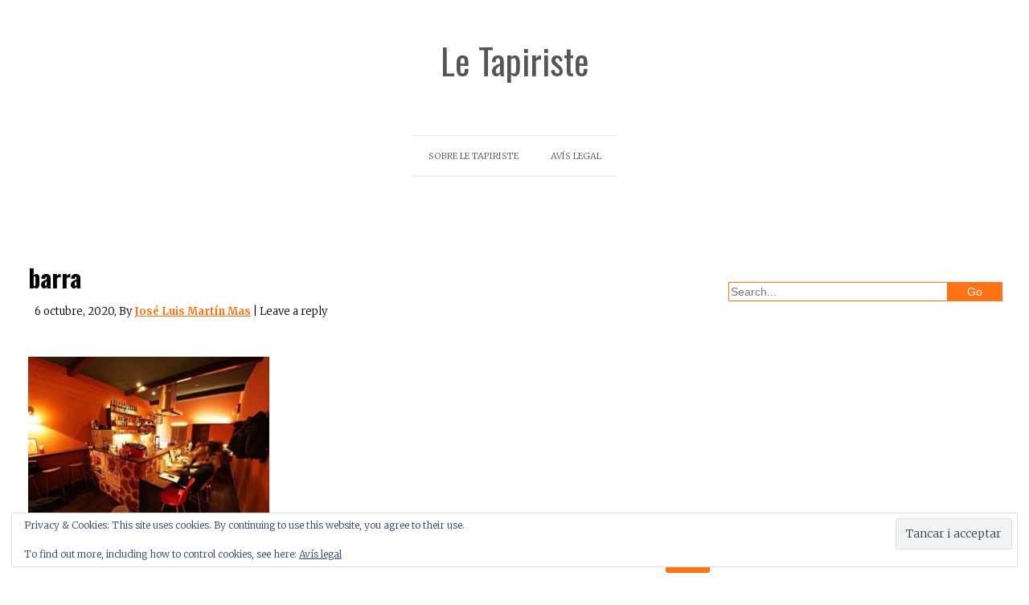

--- FILE ---
content_type: text/html; charset=UTF-8
request_url: https://www.letapiriste.org/barra/
body_size: 9478
content:
<!DOCTYPE html >
<!--[if IE 6]>
<html id="ie6" lang="ca">
<![endif]-->
<!--[if IE 7]>
<html id="ie7" lang="ca">
<![endif]-->
<!--[if IE 8]>
<html id="ie8" lang="ca">
<![endif]-->
<!--[if !(IE 6) | !(IE 7) | !(IE 8)  ]><!-->
<html lang="ca">
<!--<![endif]-->

<head>
<meta charset="UTF-8">
<meta name="viewport" content="width=device-width, initial-scale=1.0, maximum-scale=1.0" />
<link rel="profile" href="http://gmpg.org/xfn/11" />
<link rel="pingback" href="https://www.letapiriste.org/xmlrpc.php" />
<title>barra &#8211; Le Tapiriste</title>
<meta name='robots' content='max-image-preview:large' />
	<style>img:is([sizes="auto" i], [sizes^="auto," i]) { contain-intrinsic-size: 3000px 1500px }</style>
	<link rel='dns-prefetch' href='//stats.wp.com' />
<link rel='dns-prefetch' href='//fonts.googleapis.com' />
<link rel='dns-prefetch' href='//v0.wordpress.com' />
<link rel="alternate" type="application/rss+xml" title="Le Tapiriste &raquo; Canal d&#039;informació" href="https://www.letapiriste.org/feed/" />
<link rel="alternate" type="application/rss+xml" title="Le Tapiriste &raquo; Canal dels comentaris" href="https://www.letapiriste.org/comments/feed/" />
<link rel="alternate" type="application/rss+xml" title="Le Tapiriste &raquo; barra Canal dels comentaris" href="https://www.letapiriste.org/feed/?attachment_id=1961" />
<script type="text/javascript">
/* <![CDATA[ */
window._wpemojiSettings = {"baseUrl":"https:\/\/s.w.org\/images\/core\/emoji\/15.0.3\/72x72\/","ext":".png","svgUrl":"https:\/\/s.w.org\/images\/core\/emoji\/15.0.3\/svg\/","svgExt":".svg","source":{"concatemoji":"https:\/\/www.letapiriste.org\/wp-includes\/js\/wp-emoji-release.min.js?ver=6.7.4"}};
/*! This file is auto-generated */
!function(i,n){var o,s,e;function c(e){try{var t={supportTests:e,timestamp:(new Date).valueOf()};sessionStorage.setItem(o,JSON.stringify(t))}catch(e){}}function p(e,t,n){e.clearRect(0,0,e.canvas.width,e.canvas.height),e.fillText(t,0,0);var t=new Uint32Array(e.getImageData(0,0,e.canvas.width,e.canvas.height).data),r=(e.clearRect(0,0,e.canvas.width,e.canvas.height),e.fillText(n,0,0),new Uint32Array(e.getImageData(0,0,e.canvas.width,e.canvas.height).data));return t.every(function(e,t){return e===r[t]})}function u(e,t,n){switch(t){case"flag":return n(e,"\ud83c\udff3\ufe0f\u200d\u26a7\ufe0f","\ud83c\udff3\ufe0f\u200b\u26a7\ufe0f")?!1:!n(e,"\ud83c\uddfa\ud83c\uddf3","\ud83c\uddfa\u200b\ud83c\uddf3")&&!n(e,"\ud83c\udff4\udb40\udc67\udb40\udc62\udb40\udc65\udb40\udc6e\udb40\udc67\udb40\udc7f","\ud83c\udff4\u200b\udb40\udc67\u200b\udb40\udc62\u200b\udb40\udc65\u200b\udb40\udc6e\u200b\udb40\udc67\u200b\udb40\udc7f");case"emoji":return!n(e,"\ud83d\udc26\u200d\u2b1b","\ud83d\udc26\u200b\u2b1b")}return!1}function f(e,t,n){var r="undefined"!=typeof WorkerGlobalScope&&self instanceof WorkerGlobalScope?new OffscreenCanvas(300,150):i.createElement("canvas"),a=r.getContext("2d",{willReadFrequently:!0}),o=(a.textBaseline="top",a.font="600 32px Arial",{});return e.forEach(function(e){o[e]=t(a,e,n)}),o}function t(e){var t=i.createElement("script");t.src=e,t.defer=!0,i.head.appendChild(t)}"undefined"!=typeof Promise&&(o="wpEmojiSettingsSupports",s=["flag","emoji"],n.supports={everything:!0,everythingExceptFlag:!0},e=new Promise(function(e){i.addEventListener("DOMContentLoaded",e,{once:!0})}),new Promise(function(t){var n=function(){try{var e=JSON.parse(sessionStorage.getItem(o));if("object"==typeof e&&"number"==typeof e.timestamp&&(new Date).valueOf()<e.timestamp+604800&&"object"==typeof e.supportTests)return e.supportTests}catch(e){}return null}();if(!n){if("undefined"!=typeof Worker&&"undefined"!=typeof OffscreenCanvas&&"undefined"!=typeof URL&&URL.createObjectURL&&"undefined"!=typeof Blob)try{var e="postMessage("+f.toString()+"("+[JSON.stringify(s),u.toString(),p.toString()].join(",")+"));",r=new Blob([e],{type:"text/javascript"}),a=new Worker(URL.createObjectURL(r),{name:"wpTestEmojiSupports"});return void(a.onmessage=function(e){c(n=e.data),a.terminate(),t(n)})}catch(e){}c(n=f(s,u,p))}t(n)}).then(function(e){for(var t in e)n.supports[t]=e[t],n.supports.everything=n.supports.everything&&n.supports[t],"flag"!==t&&(n.supports.everythingExceptFlag=n.supports.everythingExceptFlag&&n.supports[t]);n.supports.everythingExceptFlag=n.supports.everythingExceptFlag&&!n.supports.flag,n.DOMReady=!1,n.readyCallback=function(){n.DOMReady=!0}}).then(function(){return e}).then(function(){var e;n.supports.everything||(n.readyCallback(),(e=n.source||{}).concatemoji?t(e.concatemoji):e.wpemoji&&e.twemoji&&(t(e.twemoji),t(e.wpemoji)))}))}((window,document),window._wpemojiSettings);
/* ]]> */
</script>
<style id='wp-emoji-styles-inline-css' type='text/css'>

	img.wp-smiley, img.emoji {
		display: inline !important;
		border: none !important;
		box-shadow: none !important;
		height: 1em !important;
		width: 1em !important;
		margin: 0 0.07em !important;
		vertical-align: -0.1em !important;
		background: none !important;
		padding: 0 !important;
	}
</style>
<link rel='stylesheet' id='wp-block-library-css' href='https://www.letapiriste.org/wp-includes/css/dist/block-library/style.min.css?ver=6.7.4' type='text/css' media='all' />
<link rel='stylesheet' id='mediaelement-css' href='https://www.letapiriste.org/wp-includes/js/mediaelement/mediaelementplayer-legacy.min.css?ver=4.2.17' type='text/css' media='all' />
<link rel='stylesheet' id='wp-mediaelement-css' href='https://www.letapiriste.org/wp-includes/js/mediaelement/wp-mediaelement.min.css?ver=6.7.4' type='text/css' media='all' />
<style id='jetpack-sharing-buttons-style-inline-css' type='text/css'>
.jetpack-sharing-buttons__services-list{display:flex;flex-direction:row;flex-wrap:wrap;gap:0;list-style-type:none;margin:5px;padding:0}.jetpack-sharing-buttons__services-list.has-small-icon-size{font-size:12px}.jetpack-sharing-buttons__services-list.has-normal-icon-size{font-size:16px}.jetpack-sharing-buttons__services-list.has-large-icon-size{font-size:24px}.jetpack-sharing-buttons__services-list.has-huge-icon-size{font-size:36px}@media print{.jetpack-sharing-buttons__services-list{display:none!important}}.editor-styles-wrapper .wp-block-jetpack-sharing-buttons{gap:0;padding-inline-start:0}ul.jetpack-sharing-buttons__services-list.has-background{padding:1.25em 2.375em}
</style>
<style id='classic-theme-styles-inline-css' type='text/css'>
/*! This file is auto-generated */
.wp-block-button__link{color:#fff;background-color:#32373c;border-radius:9999px;box-shadow:none;text-decoration:none;padding:calc(.667em + 2px) calc(1.333em + 2px);font-size:1.125em}.wp-block-file__button{background:#32373c;color:#fff;text-decoration:none}
</style>
<style id='global-styles-inline-css' type='text/css'>
:root{--wp--preset--aspect-ratio--square: 1;--wp--preset--aspect-ratio--4-3: 4/3;--wp--preset--aspect-ratio--3-4: 3/4;--wp--preset--aspect-ratio--3-2: 3/2;--wp--preset--aspect-ratio--2-3: 2/3;--wp--preset--aspect-ratio--16-9: 16/9;--wp--preset--aspect-ratio--9-16: 9/16;--wp--preset--color--black: #000000;--wp--preset--color--cyan-bluish-gray: #abb8c3;--wp--preset--color--white: #ffffff;--wp--preset--color--pale-pink: #f78da7;--wp--preset--color--vivid-red: #cf2e2e;--wp--preset--color--luminous-vivid-orange: #ff6900;--wp--preset--color--luminous-vivid-amber: #fcb900;--wp--preset--color--light-green-cyan: #7bdcb5;--wp--preset--color--vivid-green-cyan: #00d084;--wp--preset--color--pale-cyan-blue: #8ed1fc;--wp--preset--color--vivid-cyan-blue: #0693e3;--wp--preset--color--vivid-purple: #9b51e0;--wp--preset--gradient--vivid-cyan-blue-to-vivid-purple: linear-gradient(135deg,rgba(6,147,227,1) 0%,rgb(155,81,224) 100%);--wp--preset--gradient--light-green-cyan-to-vivid-green-cyan: linear-gradient(135deg,rgb(122,220,180) 0%,rgb(0,208,130) 100%);--wp--preset--gradient--luminous-vivid-amber-to-luminous-vivid-orange: linear-gradient(135deg,rgba(252,185,0,1) 0%,rgba(255,105,0,1) 100%);--wp--preset--gradient--luminous-vivid-orange-to-vivid-red: linear-gradient(135deg,rgba(255,105,0,1) 0%,rgb(207,46,46) 100%);--wp--preset--gradient--very-light-gray-to-cyan-bluish-gray: linear-gradient(135deg,rgb(238,238,238) 0%,rgb(169,184,195) 100%);--wp--preset--gradient--cool-to-warm-spectrum: linear-gradient(135deg,rgb(74,234,220) 0%,rgb(151,120,209) 20%,rgb(207,42,186) 40%,rgb(238,44,130) 60%,rgb(251,105,98) 80%,rgb(254,248,76) 100%);--wp--preset--gradient--blush-light-purple: linear-gradient(135deg,rgb(255,206,236) 0%,rgb(152,150,240) 100%);--wp--preset--gradient--blush-bordeaux: linear-gradient(135deg,rgb(254,205,165) 0%,rgb(254,45,45) 50%,rgb(107,0,62) 100%);--wp--preset--gradient--luminous-dusk: linear-gradient(135deg,rgb(255,203,112) 0%,rgb(199,81,192) 50%,rgb(65,88,208) 100%);--wp--preset--gradient--pale-ocean: linear-gradient(135deg,rgb(255,245,203) 0%,rgb(182,227,212) 50%,rgb(51,167,181) 100%);--wp--preset--gradient--electric-grass: linear-gradient(135deg,rgb(202,248,128) 0%,rgb(113,206,126) 100%);--wp--preset--gradient--midnight: linear-gradient(135deg,rgb(2,3,129) 0%,rgb(40,116,252) 100%);--wp--preset--font-size--small: 13px;--wp--preset--font-size--medium: 20px;--wp--preset--font-size--large: 36px;--wp--preset--font-size--x-large: 42px;--wp--preset--spacing--20: 0.44rem;--wp--preset--spacing--30: 0.67rem;--wp--preset--spacing--40: 1rem;--wp--preset--spacing--50: 1.5rem;--wp--preset--spacing--60: 2.25rem;--wp--preset--spacing--70: 3.38rem;--wp--preset--spacing--80: 5.06rem;--wp--preset--shadow--natural: 6px 6px 9px rgba(0, 0, 0, 0.2);--wp--preset--shadow--deep: 12px 12px 50px rgba(0, 0, 0, 0.4);--wp--preset--shadow--sharp: 6px 6px 0px rgba(0, 0, 0, 0.2);--wp--preset--shadow--outlined: 6px 6px 0px -3px rgba(255, 255, 255, 1), 6px 6px rgba(0, 0, 0, 1);--wp--preset--shadow--crisp: 6px 6px 0px rgba(0, 0, 0, 1);}:where(.is-layout-flex){gap: 0.5em;}:where(.is-layout-grid){gap: 0.5em;}body .is-layout-flex{display: flex;}.is-layout-flex{flex-wrap: wrap;align-items: center;}.is-layout-flex > :is(*, div){margin: 0;}body .is-layout-grid{display: grid;}.is-layout-grid > :is(*, div){margin: 0;}:where(.wp-block-columns.is-layout-flex){gap: 2em;}:where(.wp-block-columns.is-layout-grid){gap: 2em;}:where(.wp-block-post-template.is-layout-flex){gap: 1.25em;}:where(.wp-block-post-template.is-layout-grid){gap: 1.25em;}.has-black-color{color: var(--wp--preset--color--black) !important;}.has-cyan-bluish-gray-color{color: var(--wp--preset--color--cyan-bluish-gray) !important;}.has-white-color{color: var(--wp--preset--color--white) !important;}.has-pale-pink-color{color: var(--wp--preset--color--pale-pink) !important;}.has-vivid-red-color{color: var(--wp--preset--color--vivid-red) !important;}.has-luminous-vivid-orange-color{color: var(--wp--preset--color--luminous-vivid-orange) !important;}.has-luminous-vivid-amber-color{color: var(--wp--preset--color--luminous-vivid-amber) !important;}.has-light-green-cyan-color{color: var(--wp--preset--color--light-green-cyan) !important;}.has-vivid-green-cyan-color{color: var(--wp--preset--color--vivid-green-cyan) !important;}.has-pale-cyan-blue-color{color: var(--wp--preset--color--pale-cyan-blue) !important;}.has-vivid-cyan-blue-color{color: var(--wp--preset--color--vivid-cyan-blue) !important;}.has-vivid-purple-color{color: var(--wp--preset--color--vivid-purple) !important;}.has-black-background-color{background-color: var(--wp--preset--color--black) !important;}.has-cyan-bluish-gray-background-color{background-color: var(--wp--preset--color--cyan-bluish-gray) !important;}.has-white-background-color{background-color: var(--wp--preset--color--white) !important;}.has-pale-pink-background-color{background-color: var(--wp--preset--color--pale-pink) !important;}.has-vivid-red-background-color{background-color: var(--wp--preset--color--vivid-red) !important;}.has-luminous-vivid-orange-background-color{background-color: var(--wp--preset--color--luminous-vivid-orange) !important;}.has-luminous-vivid-amber-background-color{background-color: var(--wp--preset--color--luminous-vivid-amber) !important;}.has-light-green-cyan-background-color{background-color: var(--wp--preset--color--light-green-cyan) !important;}.has-vivid-green-cyan-background-color{background-color: var(--wp--preset--color--vivid-green-cyan) !important;}.has-pale-cyan-blue-background-color{background-color: var(--wp--preset--color--pale-cyan-blue) !important;}.has-vivid-cyan-blue-background-color{background-color: var(--wp--preset--color--vivid-cyan-blue) !important;}.has-vivid-purple-background-color{background-color: var(--wp--preset--color--vivid-purple) !important;}.has-black-border-color{border-color: var(--wp--preset--color--black) !important;}.has-cyan-bluish-gray-border-color{border-color: var(--wp--preset--color--cyan-bluish-gray) !important;}.has-white-border-color{border-color: var(--wp--preset--color--white) !important;}.has-pale-pink-border-color{border-color: var(--wp--preset--color--pale-pink) !important;}.has-vivid-red-border-color{border-color: var(--wp--preset--color--vivid-red) !important;}.has-luminous-vivid-orange-border-color{border-color: var(--wp--preset--color--luminous-vivid-orange) !important;}.has-luminous-vivid-amber-border-color{border-color: var(--wp--preset--color--luminous-vivid-amber) !important;}.has-light-green-cyan-border-color{border-color: var(--wp--preset--color--light-green-cyan) !important;}.has-vivid-green-cyan-border-color{border-color: var(--wp--preset--color--vivid-green-cyan) !important;}.has-pale-cyan-blue-border-color{border-color: var(--wp--preset--color--pale-cyan-blue) !important;}.has-vivid-cyan-blue-border-color{border-color: var(--wp--preset--color--vivid-cyan-blue) !important;}.has-vivid-purple-border-color{border-color: var(--wp--preset--color--vivid-purple) !important;}.has-vivid-cyan-blue-to-vivid-purple-gradient-background{background: var(--wp--preset--gradient--vivid-cyan-blue-to-vivid-purple) !important;}.has-light-green-cyan-to-vivid-green-cyan-gradient-background{background: var(--wp--preset--gradient--light-green-cyan-to-vivid-green-cyan) !important;}.has-luminous-vivid-amber-to-luminous-vivid-orange-gradient-background{background: var(--wp--preset--gradient--luminous-vivid-amber-to-luminous-vivid-orange) !important;}.has-luminous-vivid-orange-to-vivid-red-gradient-background{background: var(--wp--preset--gradient--luminous-vivid-orange-to-vivid-red) !important;}.has-very-light-gray-to-cyan-bluish-gray-gradient-background{background: var(--wp--preset--gradient--very-light-gray-to-cyan-bluish-gray) !important;}.has-cool-to-warm-spectrum-gradient-background{background: var(--wp--preset--gradient--cool-to-warm-spectrum) !important;}.has-blush-light-purple-gradient-background{background: var(--wp--preset--gradient--blush-light-purple) !important;}.has-blush-bordeaux-gradient-background{background: var(--wp--preset--gradient--blush-bordeaux) !important;}.has-luminous-dusk-gradient-background{background: var(--wp--preset--gradient--luminous-dusk) !important;}.has-pale-ocean-gradient-background{background: var(--wp--preset--gradient--pale-ocean) !important;}.has-electric-grass-gradient-background{background: var(--wp--preset--gradient--electric-grass) !important;}.has-midnight-gradient-background{background: var(--wp--preset--gradient--midnight) !important;}.has-small-font-size{font-size: var(--wp--preset--font-size--small) !important;}.has-medium-font-size{font-size: var(--wp--preset--font-size--medium) !important;}.has-large-font-size{font-size: var(--wp--preset--font-size--large) !important;}.has-x-large-font-size{font-size: var(--wp--preset--font-size--x-large) !important;}
:where(.wp-block-post-template.is-layout-flex){gap: 1.25em;}:where(.wp-block-post-template.is-layout-grid){gap: 1.25em;}
:where(.wp-block-columns.is-layout-flex){gap: 2em;}:where(.wp-block-columns.is-layout-grid){gap: 2em;}
:root :where(.wp-block-pullquote){font-size: 1.5em;line-height: 1.6;}
</style>
<link rel='stylesheet' id='cpsh-shortcodes-css' href='https://www.letapiriste.org/wp-content/plugins/column-shortcodes//assets/css/shortcodes.css?ver=1.0.1' type='text/css' media='all' />
<link rel='stylesheet' id='google-font-merriweather-css' href='//fonts.googleapis.com/css?family=Merriweather%3A400%2C300%2C300italic%2C700%2C400italic%2C700italic%2C900%2C900italic&#038;ver=6.7.4' type='text/css' media='all' />
<link rel='stylesheet' id='google-font-oswald-css' href='//fonts.googleapis.com/css?family=Oswald%3A400%2C300%2C700&#038;ver=6.7.4' type='text/css' media='all' />
<link rel='stylesheet' id='actuate-font-awesome-css' href='https://www.letapiriste.org/wp-content/themes/actuate/assets/global/css/font-awesome.4.4.0.css?ver=4.4.0' type='text/css' media='all' />
<link rel='stylesheet' id='actuate-stylesheet-css' href='https://www.letapiriste.org/wp-content/themes/actuate/style.css?ver=1.0.1.5' type='text/css' media='all' />
<script type="text/javascript" src="https://www.letapiriste.org/wp-includes/js/jquery/jquery.min.js?ver=3.7.1" id="jquery-core-js"></script>
<script type="text/javascript" src="https://www.letapiriste.org/wp-includes/js/jquery/jquery-migrate.min.js?ver=3.4.1" id="jquery-migrate-js"></script>
<link rel="https://api.w.org/" href="https://www.letapiriste.org/wp-json/" /><link rel="alternate" title="JSON" type="application/json" href="https://www.letapiriste.org/wp-json/wp/v2/media/1961" /><link rel="EditURI" type="application/rsd+xml" title="RSD" href="https://www.letapiriste.org/xmlrpc.php?rsd" />
<meta name="generator" content="WordPress 6.7.4" />
<link rel='shortlink' href='https://wp.me/a7Jdb2-vD' />
<link rel="alternate" title="oEmbed (JSON)" type="application/json+oembed" href="https://www.letapiriste.org/wp-json/oembed/1.0/embed?url=https%3A%2F%2Fwww.letapiriste.org%2Fbarra%2F" />
<link rel="alternate" title="oEmbed (XML)" type="text/xml+oembed" href="https://www.letapiriste.org/wp-json/oembed/1.0/embed?url=https%3A%2F%2Fwww.letapiriste.org%2Fbarra%2F&#038;format=xml" />
	<style>img#wpstats{display:none}</style>
		
<!--[if lt IE 9]><script type='text/javascript' src='https://www.letapiriste.org/wp-content/themes/actuate/assets/global/js/respond.min.js?ver=1.4.2'></script><![endif]-->
<style type="text/css">
.wrapper .site-title a{color:#555555;}.wrapper .site-description{color:#555555;}.wrapper .loop-post-title h1 a{color:#444444;}.wrapper .loop-post-meta{color:#000000;}.wrapper .loop-post-excerpt p{color:#000000;}body.single .wrapper .post-title h1{color:#000000;}body.single .wrapper .post-meta,.single .post-meta .post-meta-comments a{color:#000000;}body.single .wrapper .post-content{color:#000000;}

</style>

<!-- Jetpack Open Graph Tags -->
<meta property="og:type" content="article" />
<meta property="og:title" content="barra" />
<meta property="og:url" content="https://www.letapiriste.org/barra/" />
<meta property="og:description" content="Fuente: Google Street View" />
<meta property="article:published_time" content="2020-10-06T08:20:07+00:00" />
<meta property="article:modified_time" content="2020-10-06T08:21:50+00:00" />
<meta property="og:site_name" content="Le Tapiriste" />
<meta property="og:image" content="https://www.letapiriste.org/wp-content/uploads/2020/10/barra.jpg" />
<meta property="og:image:alt" content="" />
<meta property="og:locale" content="ca_ES" />
<meta name="twitter:text:title" content="barra" />
<meta name="twitter:image" content="https://www.letapiriste.org/wp-content/uploads/2020/10/barra.jpg?w=640" />
<meta name="twitter:card" content="summary_large_image" />

<!-- End Jetpack Open Graph Tags -->
<link rel="icon" href="https://www.letapiriste.org/wp-content/uploads/2016/07/cropped-tapir-header-2-150x150.jpg" sizes="32x32" />
<link rel="icon" href="https://www.letapiriste.org/wp-content/uploads/2016/07/cropped-tapir-header-2-300x300.jpg" sizes="192x192" />
<link rel="apple-touch-icon" href="https://www.letapiriste.org/wp-content/uploads/2016/07/cropped-tapir-header-2-300x300.jpg" />
<meta name="msapplication-TileImage" content="https://www.letapiriste.org/wp-content/uploads/2016/07/cropped-tapir-header-2-300x300.jpg" />
</head>

<body class="attachment attachment-template-default single single-attachment postid-1961 attachmentid-1961 attachment-jpeg orange right_sidebar theme-wide">
    <div id="parent-wrapper" class="parent-wrapper grid-col-16">
        <div id="wrapper" class="wrapper grid-col-16">
            
                        <div class="header-bg-section clearfix">
                <div id="header-section" class="header-section grid-col-16 clearfix">
                    <div id="logo-section" class="logo-section grid-col-16">        
        <div id="site-title" class="site-title">
            <a href="https://www.letapiriste.org/" title="Le Tapiriste | La revista digital multitasca, transdisciplinària i antiimperialista dels dimarts." rel="home">Le Tapiriste</a>
        </div>
        
    </div>
                                                    <div id="sidrmenu-section" class="sidrmenu-section"><div id="sidr-menu" class="menu-menu-1-container"><ul id="menu-menu-1" class=""><li id="menu-item-75" class="menu-item menu-item-type-post_type menu-item-object-page menu-item-75"><a href="https://www.letapiriste.org/sobre-le-tapiriste/">Sobre Le Tapiriste</a></li>
<li id="menu-item-74" class="menu-item menu-item-type-post_type menu-item-object-page menu-item-privacy-policy menu-item-74"><a rel="privacy-policy" href="https://www.letapiriste.org/avis-legal/">Avís legal</a></li>
</ul></div></div>
                            <div id="nav-section" class="nav-section grid-col-16">
                                <div id="primarymenu-resp" class="primarymenu-resp"><i class="mdf mdf-bars"></i><span>Menu</span></div>
                                <div id="primarymenu-section" class="primarymenu-section clearfix nav"><div id="menu" class="menu-menu-1-container"><ul id="actuate_menu" class="sf-menu actuate_menu clearfix"><li class="menu-item menu-item-type-post_type menu-item-object-page menu-item-75"><a href="https://www.letapiriste.org/sobre-le-tapiriste/">Sobre Le Tapiriste</a></li>
<li class="menu-item menu-item-type-post_type menu-item-object-page menu-item-privacy-policy menu-item-74"><a rel="privacy-policy" href="https://www.letapiriste.org/avis-legal/">Avís legal</a></li>
</ul></div></div>
                            </div>
                        
                </div><!-- header section ends -->
            </div><!-- header bg section ends -->
            		
            <div id="main-section" class="main-section clearfix">

<div id="content-section" class="content-section grid-col-16 clearfix">
    <div id="post-1961" class="inner-post-section post-1961 attachment type-attachment status-inherit hentry">
	
        <div class="post-title">
                            <h1 class="inner-page">barra</h1>
            
                        <div class="post-meta">
                <span class="entry-date">6 octubre,  2020</span><span class="meta-author-url">, By <span class="author vcard"><a href="https://www.letapiriste.org/author/jlmartin/" title="Entrades de José Luis Martín Mas" rel="author">José Luis Martín Mas</a></span> </span> | <span class="post-meta-comments"><a href=https://www.letapiriste.org/barra/#respond>Leave a reply</a></span>            </div>
                </div>

        <div class="post-content">
             <p class="attachment"><a href='https://www.letapiriste.org/wp-content/uploads/2020/10/barra.jpg'><img fetchpriority="high" decoding="async" width="300" height="205" src="https://www.letapiriste.org/wp-content/uploads/2020/10/barra-300x205.jpg" class="attachment-medium size-medium" alt="" srcset="https://www.letapiriste.org/wp-content/uploads/2020/10/barra-300x205.jpg 300w, https://www.letapiriste.org/wp-content/uploads/2020/10/barra-1024x701.jpg 1024w, https://www.letapiriste.org/wp-content/uploads/2020/10/barra-768x526.jpg 768w, https://www.letapiriste.org/wp-content/uploads/2020/10/barra-190x130.jpg 190w, https://www.letapiriste.org/wp-content/uploads/2020/10/barra.jpg 1068w" sizes="(max-width: 300px) 100vw, 300px" /></a></p>
                     </div>

        <div class="post-below-content">
                        <p class="tags-below-content"></p>
        </div>

            <div class="post-nav clearfix">
        <div class="nav-previous"><a href="https://www.letapiriste.org/barra/" rel="prev">barra <span class="meta-nav"><i class="mdf mdf-caret-right"></i></span></a></div>
        <div class="nav-next"></div>
    </div>
        
<div id="comments" class="comments-section grid-col-16 clearfix">



      
	  
      	<div id="respond" class="comment-respond">
		<h3 id="reply-title" class="comment-reply-title">Deixa un comentari <small><a rel="nofollow" id="cancel-comment-reply-link" href="/barra/#respond" style="display:none;">Cancel·la les respostes</a></small></h3><form action="https://www.letapiriste.org/wp-comments-post.php" method="post" id="commentform" class="comment-form"><p class="comment-notes"><span id="email-notes">L'adreça electrònica no es publicarà.</span> <span class="required-field-message">Els camps necessaris estan marcats amb <span class="required">*</span></span></p><p class="comment-form-comment"><label for="comment">Comentari <span class="required">*</span></label> <textarea id="comment" name="comment" cols="45" rows="8" maxlength="65525" required="required"></textarea></p><p class="comment-form-author"><label for="author">Nom <span class="required">*</span></label> <input id="author" name="author" type="text" value="" size="30" maxlength="245" autocomplete="name" required="required" /></p>
<p class="comment-form-email"><label for="email">Correu electrònic <span class="required">*</span></label> <input id="email" name="email" type="text" value="" size="30" maxlength="100" aria-describedby="email-notes" autocomplete="email" required="required" /></p>
<p class="comment-form-url"><label for="url">Lloc web</label> <input id="url" name="url" type="text" value="" size="30" maxlength="200" autocomplete="url" /></p>
<p class="form-submit"><input name="submit" type="submit" id="submit" class="submit" value="Envia un comentari" /> <input type='hidden' name='comment_post_ID' value='1961' id='comment_post_ID' />
<input type='hidden' name='comment_parent' id='comment_parent' value='0' />
</p><p style="display: none;"><input type="hidden" id="akismet_comment_nonce" name="akismet_comment_nonce" value="5ccbebb8d7" /></p><p style="display: none !important;" class="akismet-fields-container" data-prefix="ak_"><label>&#916;<textarea name="ak_hp_textarea" cols="45" rows="8" maxlength="100"></textarea></label><input type="hidden" id="ak_js_1" name="ak_js" value="61"/><script>document.getElementById( "ak_js_1" ).setAttribute( "value", ( new Date() ).getTime() );</script></p></form>	</div><!-- #respond -->
	<p class="akismet_comment_form_privacy_notice">This site uses Akismet to reduce spam. <a href="https://akismet.com/privacy/" target="_blank" rel="nofollow noopener">Learn how your comment data is processed.</a></p>
</div>    </div><!-- inner-content-section ends -->
    
<div id="sidebar-right-section" class="sidebar-right-section grid-float-left">
    
    <div id="search-2" class="widget widget_search">
<form role="search" method="get" id="searchform" action="https://www.letapiriste.org/">
    <div class="search-box clearfix">
        <input type="text" value="" name="s" id="s" placeholder="Search..." />
        <input type="submit" id="searchsubmit" value="Go" />
    </div>
</form></div><div id="eu_cookie_law_widget-2" class="widget widget_eu_cookie_law_widget">
<div
	class="hide-on-button"
	data-hide-timeout="30"
	data-consent-expiration="180"
	id="eu-cookie-law"
>
	<form method="post" id="jetpack-eu-cookie-law-form">
		<input type="submit" value="Tancar i acceptar" class="accept" />
	</form>

	Privacy &amp; Cookies: This site uses cookies. By continuing to use this website, you agree to their use.<br />
<br />
To find out more, including how to control cookies, see here:
		<a href="http://www.letapiriste.com/avis-legal/" rel="">
		Avís legal	</a>
</div>
</div></div></div><!-- Content-section ends here -->

</div> <!-- main section ends -->


                        <div class="footer-bg-section clearfix">
                <div id="footer-section" class="footer-section">
                                            <div id="copyright" class="copyright">Copyright &#169; 2026 Le Tapiriste | <a href="http://www.wordpress.org">Powered by WordPress</a> | Actuate Theme by <a href="http://www.mudthemes.com/" target="_blank">mudThemes</a></div>
                                                    <div id="social-section" class="social-section">
            <a href="https://www.facebook.com/letapiriste/" title="Facebook" target="_blank"><i class="mdf mdf-facebook"></i></a><a href="http://www.twitter.com/letapiriste" title="Twitter" target="_blank"><i class="mdf mdf-twitter"></i></a><a href="http://www.letapiriste.com/feed/" title="RSS feed" target="_blank"><i class="mdf mdf-rss"></i></a>        </div>
            <div class="socialicons-mi"></div><div class="socialicons-mo"></div>
                </div>
            </div>
                    </div><!-- wrapper ends -->
    </div><!-- parent-wrapper ends -->
    <link rel='stylesheet' id='eu-cookie-law-style-css' href='https://www.letapiriste.org/wp-content/plugins/jetpack/modules/widgets/eu-cookie-law/style.css?ver=15.4' type='text/css' media='all' />
<script type="text/javascript" src="https://www.letapiriste.org/wp-includes/js/comment-reply.min.js?ver=6.7.4" id="comment-reply-js" async="async" data-wp-strategy="async"></script>
<script type="text/javascript" src="https://www.letapiriste.org/wp-content/themes/actuate/assets/global/js/superfish.min.js?ver=1.4.8" id="actuate-superfish-js"></script>
<script type="text/javascript" src="https://www.letapiriste.org/wp-content/themes/actuate/assets/global/js/jquery.sidr.js?ver=1.2.1" id="actuate-sidr-js"></script>
<script type="text/javascript" src="https://www.letapiriste.org/wp-includes/js/jquery/jquery.color.min.js?ver=3.0.0" id="jquery-color-js"></script>
<script type="text/javascript" src="https://www.letapiriste.org/wp-content/themes/actuate/assets/global/js/custom.js?ver=1.0.1.5" id="actuate-custom-js"></script>
<script type="text/javascript" id="jetpack-stats-js-before">
/* <![CDATA[ */
_stq = window._stq || [];
_stq.push([ "view", {"v":"ext","blog":"114209768","post":"1961","tz":"1","srv":"www.letapiriste.org","j":"1:15.4"} ]);
_stq.push([ "clickTrackerInit", "114209768", "1961" ]);
/* ]]> */
</script>
<script type="text/javascript" src="https://stats.wp.com/e-202603.js" id="jetpack-stats-js" defer="defer" data-wp-strategy="defer"></script>
<script defer type="text/javascript" src="https://www.letapiriste.org/wp-content/plugins/akismet/_inc/akismet-frontend.js?ver=1762993882" id="akismet-frontend-js"></script>
<script type="text/javascript" src="https://www.letapiriste.org/wp-content/plugins/jetpack/_inc/build/widgets/eu-cookie-law/eu-cookie-law.min.js?ver=20180522" id="eu-cookie-law-script-js"></script>
</body>
</html><!-- WP Super Cache is installed but broken. The constant WPCACHEHOME must be set in the file wp-config.php and point at the WP Super Cache plugin directory. -->

--- FILE ---
content_type: text/css
request_url: https://www.letapiriste.org/wp-content/themes/actuate/style.css?ver=1.0.1.5
body_size: 9110
content:
/*
Theme Name: Actuate
Theme URI: http://www.mudthemes.com/actuate
Description: Actuate is a clean, beautiful and responsive theme useful for personal blogging, corporate or magazine blogs. It has 3 columns homepage with big thumbnails which gives your site a stylish look. Actuate has a single menu with 4 sidebars which consist of a beautiful Footer box. Actuate is fully Translation ready and comes with GPL license and online documentation.
Version: 1.0.1.5
Author: mudThemes
Author URI: http://www.mudthemes.com
Tags: white, orange, light, responsive-layout, fluid-layout, two-columns, three-columns, right-sidebar, custom-menu, threaded-comments, theme-options, translation-ready, custom-background
License: GNU General Public License, v2 (or newer)
License URI: http://www.gnu.org/licenses/gpl-2.0.html
Text Domain: actuate

======================================================
Actuate WordPress Theme, Copyright 2016 mudthemes.com
Actuate is distributed under the terms of the GNU GPL
======================================================

* This program is free software; you can redistribute it and/or
* modify it under the terms of the GNU General Public License
* as published by the Free Software Foundation; either version 2
* of the License, or (at your option) any later version.
* 
* This program is distributed in the hope that it will be useful,
* but WITHOUT ANY WARRANTY; without even the implied warranty of
* MERCHANTABILITY or FITNESS FOR A PARTICULAR PURPOSE.  See the
* GNU General Public License for more details.
* 
* You should have received a copy of the GNU General Public License
* along with this program; if not, write to the Free Software
* Foundation, Inc., 51 Franklin Street, Fifth Floor, Boston, MA  02110-1301, USA.

===========================================================
* Note: see the "readme.txt" page for copyright and license 
* information for bundled resources, including images.
===========================================================
*/

/* Stylesheet */
.headfont,
.post-nav a,
.archive-nav a,
.site-title a,
.single .post-title h1,
.page .post-title h1,
.footerbox-section h4.widget-title,
.sidebar-right-section h4.widget-title {
  font-family: "Oswald", sans-serif;
}
.bodyfont,
body,
.copyright {
  font-family: "Merriweather", serif;
}
.grid-col-1 {
  width: 6.25%;
  -moz-box-sizing: border-box;
  -webkit-box-sizing: border-box;
  box-sizing: border-box;
}
.grid-col-2 {
  width: 12.5%;
  -moz-box-sizing: border-box;
  -webkit-box-sizing: border-box;
  box-sizing: border-box;
}
.grid-col-3 {
  width: 18.75%;
  -moz-box-sizing: border-box;
  -webkit-box-sizing: border-box;
  box-sizing: border-box;
}
.grid-col-4 {
  width: 25%;
  -moz-box-sizing: border-box;
  -webkit-box-sizing: border-box;
  box-sizing: border-box;
}
.grid-col-5 {
  width: 31.25%;
  -moz-box-sizing: border-box;
  -webkit-box-sizing: border-box;
  box-sizing: border-box;
}
.grid-col-6 {
  width: 37.5%;
  -moz-box-sizing: border-box;
  -webkit-box-sizing: border-box;
  box-sizing: border-box;
}
.grid-col-7 {
  width: 43.75%;
  -moz-box-sizing: border-box;
  -webkit-box-sizing: border-box;
  box-sizing: border-box;
}
.grid-col-8 {
  width: 50%;
  -moz-box-sizing: border-box;
  -webkit-box-sizing: border-box;
  box-sizing: border-box;
}
.grid-col-9 {
  width: 56.25%;
  -moz-box-sizing: border-box;
  -webkit-box-sizing: border-box;
  box-sizing: border-box;
}
.grid-col-10 {
  width: 62.5%;
  -moz-box-sizing: border-box;
  -webkit-box-sizing: border-box;
  box-sizing: border-box;
}
.grid-col-11 {
  width: 68.75%;
  -moz-box-sizing: border-box;
  -webkit-box-sizing: border-box;
  box-sizing: border-box;
}
.grid-col-12 {
  width: 75%;
  -moz-box-sizing: border-box;
  -webkit-box-sizing: border-box;
  box-sizing: border-box;
}
.grid-col-13 {
  width: 81.25%;
  -moz-box-sizing: border-box;
  -webkit-box-sizing: border-box;
  box-sizing: border-box;
}
.grid-col-14 {
  width: 87.5%;
  -moz-box-sizing: border-box;
  -webkit-box-sizing: border-box;
  box-sizing: border-box;
}
.grid-col-15 {
  width: 93.75%;
  -moz-box-sizing: border-box;
  -webkit-box-sizing: border-box;
  box-sizing: border-box;
}
.grid-col-16 {
  width: 100%;
  -moz-box-sizing: border-box;
  -webkit-box-sizing: border-box;
  box-sizing: border-box;
}
.grid-col-33 {
  width: 33.3333%;
}
.grid-col-25 {
  width: 25%;
}
.grid-pct-5 {
  width: 5%;
  -moz-box-sizing: border-box;
  -webkit-box-sizing: border-box;
  box-sizing: border-box;
}
.grid-pct-10 {
  width: 10%;
  -moz-box-sizing: border-box;
  -webkit-box-sizing: border-box;
  box-sizing: border-box;
}
.grid-pct-15 {
  width: 15%;
  -moz-box-sizing: border-box;
  -webkit-box-sizing: border-box;
  box-sizing: border-box;
}
.grid-pct-20 {
  width: 20%;
  -moz-box-sizing: border-box;
  -webkit-box-sizing: border-box;
  box-sizing: border-box;
}
.grid-pct-25 {
  width: 25%;
  -moz-box-sizing: border-box;
  -webkit-box-sizing: border-box;
  box-sizing: border-box;
}
.grid-pct-30 {
  width: 30%;
  -moz-box-sizing: border-box;
  -webkit-box-sizing: border-box;
  box-sizing: border-box;
}
.grid-pct-35 {
  width: 35%;
  -moz-box-sizing: border-box;
  -webkit-box-sizing: border-box;
  box-sizing: border-box;
}
.grid-pct-40 {
  width: 40%;
  -moz-box-sizing: border-box;
  -webkit-box-sizing: border-box;
  box-sizing: border-box;
}
.grid-pct-45 {
  width: 45%;
  -moz-box-sizing: border-box;
  -webkit-box-sizing: border-box;
  box-sizing: border-box;
}
.grid-pct-50 {
  width: 50%;
  -moz-box-sizing: border-box;
  -webkit-box-sizing: border-box;
  box-sizing: border-box;
}
.grid-pct-55 {
  width: 55%;
  -moz-box-sizing: border-box;
  -webkit-box-sizing: border-box;
  box-sizing: border-box;
}
.grid-pct-60 {
  width: 60%;
  -moz-box-sizing: border-box;
  -webkit-box-sizing: border-box;
  box-sizing: border-box;
}
.grid-pct-65 {
  width: 65%;
  -moz-box-sizing: border-box;
  -webkit-box-sizing: border-box;
  box-sizing: border-box;
}
.grid-pct-70 {
  width: 70%;
  -moz-box-sizing: border-box;
  -webkit-box-sizing: border-box;
  box-sizing: border-box;
}
.grid-pct-75 {
  width: 75%;
  -moz-box-sizing: border-box;
  -webkit-box-sizing: border-box;
  box-sizing: border-box;
}
.grid-pct-80 {
  width: 80%;
  -moz-box-sizing: border-box;
  -webkit-box-sizing: border-box;
  box-sizing: border-box;
}
.grid-pct-85 {
  width: 85%;
  -moz-box-sizing: border-box;
  -webkit-box-sizing: border-box;
  box-sizing: border-box;
}
.grid-pct-90 {
  width: 90%;
  -moz-box-sizing: border-box;
  -webkit-box-sizing: border-box;
  box-sizing: border-box;
}
.grid-pct-95 {
  width: 95%;
  -moz-box-sizing: border-box;
  -webkit-box-sizing: border-box;
  box-sizing: border-box;
}
.grid-pct-100 {
  width: 100%;
  -moz-box-sizing: border-box;
  -webkit-box-sizing: border-box;
  box-sizing: border-box;
}
.grid-float-left {
  float: left;
}
.grid-float-right {
  float: right;
}
html,
body,
h1,
h2,
h3,
h4,
h5,
h6,
p,
ol,
ul,
li,
pre,
code,
address,
variable,
form,
fieldset,
blockquote {
  border: 0;
  padding: 0;
  margin: 0;
  vertical-align: baseline;
  font-size: 100%;
  font-weight: 300;
}
body {
  line-height: 1;
  font-weight: 300;
}
address,
caption,
cite,
code,
dfn,
th,
var {
  font-style: normal;
  font-weight: normal;
}
td,
th,
caption {
  font-weight: normal;
  text-align: left;
}
table {
  border-collapse: collapse;
  border-spacing: 0;
}
img,
fieldset {
  border: 0;
}
q:before,
q:after {
  content: '';
}
a img {
  border: none;
}
ol ol {
  list-style-type: upper-alpha;
}
ol ol ol {
  list-style-type: lower-roman;
}
ol ol ol ol {
  list-style-type: lower-alpha;
}
ul ul,
ol ol,
ul ol,
ol ul {
  margin: 0;
}
dl,
dt,
dd {
  margin: 0;
}
strong {
  font-weight: bold;
}
cite,
em,
i {
  font-style: italic;
  border: none;
}
a {
  outline: none;
}
iframe,
object,
embed {
  width: 100%;
}
body {
  line-height: 1;
}
h1,
h2,
h3,
h4,
h5,
h6 {
  clear: both;
  -ms-word-wrap: break-word;
  word-wrap: break-word;
}
h1 {
  font-size: 28px;
  padding: 10px 0 40px 0;
}
h2 {
  font-size: 24px;
  padding: 10px 0 35px 0;
}
h3 {
  font-size: 22px;
  padding: 5px 0 35px 0;
}
h4 {
  font-size: 20px;
  padding: 5px 0 25px 0;
}
h5 {
  font-size: 18px;
  padding: 5px 0 25px 0;
}
h6 {
  font-size: 17px;
  font-weight: bold;
  padding: 5px 0 25px 0;
}
p {
  font-size: 18px;
  line-height: 1.7;
  -ms-word-wrap: break-word;
  word-wrap: break-word;
  margin-bottom: 25px;
}
ol {
  padding-left: 25px;
  list-style-type: decimal;
  margin: 0 0 25px 0;
}
ul {
  padding-left: 25px;
  list-style-type: disc;
  margin: 0 0 25px 0;
}
li {
  font-size: 14px;
  line-height: 1.8;
}
dl {
  padding: 0 0 25px 0;
}
dt {
  font-weight: bold;
}
dd {
  padding: 10px 0 18px 40px;
  font-size: 14px;
  line-height: 1.5em;
}
address {
  font-size: 13px;
  padding: 0 0 25px 0;
  line-height: 1.3em;
  letter-spacing: 1px;
}
big {
  font-size: 140%;
}
ins {
  padding: 0 3px;
  text-decoration: underline;
}
del {
  padding: 0 3px;
  text-decoration: line-through;
}
q {
  font-style: italic;
  font-size: 14px;
  letter-spacing: 1px;
  line-height: 1.5em;
}
blockquote {
  font-style: italic;
  padding: 0 40px;
  letter-spacing: 1px;
}
blockquote p {
  font-size: 14px;
}
blockquote cite,
blockquote em,
blockquote i {
  font-style: normal;
}
pre {
  font-size: 15px;
  line-height: 21px;
  margin: 0 0 25px 0;
  padding: 1.5em;
  overflow: auto;
}
abbr,
acronym,
abbr[title],
acronym[title] {
  cursor: help;
}
sup,
sub {
  height: 0;
  line-height: 1;
  vertical-align: baseline;
  position: relative;
  font-size: 10px;
}
sup {
  bottom: 1ex;
}
sub {
  top: .5ex;
}
hr {
  border: 0;
  clear: both;
  height: 1px;
  margin-bottom: 25px;
}
var,
tt,
kbd,
code {
  padding-left: 3px;
  padding-right: 3px;
  font-size: 13px;
  line-height: 21px;
}
img {
  max-width: 100%;
  height: auto;
}
.clearfix:before,
.clearfix:after {
  content: "";
  display: table;
}
.clearfix:after {
  clear: both;
}
.clearfix {
  zoom: 1;
}
.size-auto,
.size-full,
.size-large,
.size-medium,
.size-thumbnail {
  max-width: 100%;
  height: auto;
}
.alignleft,
img.alignleft {
  display: inline;
  float: left;
  margin-right: 22px;
  margin-top: 9px;
}
.alignright,
img.alignright {
  display: inline;
  float: right;
  margin-left: 22px;
  margin-top: 8px;
}
.aligncenter,
img.aligncenter {
  clear: both;
  display: block;
  margin-left: auto;
  margin-right: auto;
}
.alignleft,
.alignright,
.aligncenter,
img.alignleft,
img.alignright,
img.aligncenter {
  margin-bottom: 10px;
}
.wp-caption {
  border: none;
  font-size: 12px;
  line-height: 18px;
  text-align: center;
  margin-bottom: 15px;
  padding: 4px;
  padding-top: 6px;
  max-width: 96%;
}
.wp-caption img {
  border: 0 none;
  margin: 0px;
  height: auto;
  max-width: 98.5%;
  padding: 0;
  width: auto;
}
.wp-caption p.wp-caption-text {
  font-size: 11px;
  line-height: 18px;
  margin: 0;
}
a img.aligncenter {
  display: block;
  margin-left: auto;
  margin-right: auto;
}
.gallery-caption {
  margin: 0 0 5px;
}
.wp-smiley {
  margin: 0;
}
body {
  font-size: 14px;
  background-color: #FFFFFF;
}
.parent-wrapper {
  height: auto;
  overflow: visible;
}
.theme-wide .parent-wrapper {
  width: 100%;
  max-width: 100%;
  margin: 0 auto;
}
.theme-boxed .parent-wrapper {
  width: 100%;
  max-width: 1240px;
  margin: 0 auto;
}
.wrapper {
  width: 100%;
  max-width: 100%;
  margin: 0 auto;
  clear: both;
}
.header-bg-section {
  width: 100%;
  max-width: 100%;
  margin: 0 auto;
}
.cta-bg-section {
  width: 100%;
  max-width: 100%;
  margin: 0 auto;
  overflow: hidden;
}
.iconboxes-section {
  width: 100%;
  max-width: 1240px;
  margin: 0 auto;
}
.header-section {
  width: 100%;
  max-width: 1178px;
  margin: 0 auto;
}
.nav-section {
  clear: none;
  margin: 0 auto;
}
.main-section {
  width: 100%;
  max-width: 100%;
  float: none;
  clear: both;
  margin: 0 auto;
  padding-top: 40px;
}
.cta-section {
  width: 100%;
  max-width: 100%;
  margin: 0 auto;
}
.footerbox-bg-section {
  width: 100%;
  max-width: 100%;
  margin: 0 auto;
}
.footerbox-section {
  width: 100%;
  max-width: 1240px;
  margin: 0 auto;
}
.footer-bg-section {
  width: 100%;
  max-width: 100%;
  margin: 0 auto;
}
.footer-section {
  width: 100%;
  max-width: 1240px;
  margin: 0 auto;
}
.content-section {
  -moz-box-sizing: border-box;
  -webkit-box-sizing: border-box;
  box-sizing: border-box;
  margin-top: 40px;
  width: 100%;
  max-width: 1240px;
  margin: 0 auto;
}
.loop-container-section {
  -moz-box-sizing: border-box;
  -webkit-box-sizing: border-box;
  box-sizing: border-box;
}
.inner-content-section {
  -moz-box-sizing: border-box;
  -webkit-box-sizing: border-box;
  box-sizing: border-box;
  width: 100%;
}
.inner-post-section {
  -moz-box-sizing: border-box;
  -webkit-box-sizing: border-box;
  box-sizing: border-box;
  width: 70%;
}
.sidebar-right-section {
  -moz-box-sizing: border-box;
  -webkit-box-sizing: border-box;
  box-sizing: border-box;
  width: 30%;
}
.left_sidebar .inner-post-section {
  padding-right: 15px;
  padding-left: 5px;
  float: right;
}
.left_sidebar .sidebar-right-section {
  padding-right: 15px;
  padding-left: 10px;
  float: right;
}
.right_sidebar .inner-post-section {
  float: left;
  padding-left: 15px;
  padding-right: 5px;
}
.right_sidebar .sidebar-right-section {
  float: left;
  padding-left: 15px;
  padding-right: 10px;
}
.no_sidebar .inner-content-section {
  width: 70%;
  margin: 0 auto;
}
.single .sidebar-right-section,
.page .sidebar-right-section {
  margin-top: 20px;
}
.logo-section {
  margin: 0 auto;
  clear: both;
  text-align: center;
}
.nav-section {
  margin: 0 auto;
  clear: both;
}
#sidr-menu {
  display: none;
}
.archive-empty {
  padding: 0 30px;
}
.post-nav a,
.archive-nav a {
  font-size: 14px;
  text-decoration: none;
  text-transform: lowercase;
  vertical-align: text-top;
  display: inline-block;
  padding: 6px 8px 7px;
  -moz-border-radius: 3px;
  -webkit-border-radius: 3px;
  border-radius: 3px;
}
.post-nav .nav-previous,
.archive-nav .nav-previous {
  display: inline-block;
  float: right;
  padding-bottom: 7px;
}
.post-nav .nav-previous i,
.archive-nav .nav-previous i {
  font-size: 13px;
  padding-left: 5px;
}
.post-nav .nav-next,
.archive-nav .nav-next {
  display: inline-block;
  text-align: left;
  padding-bottom: 7px;
}
.post-nav .nav-next i,
.archive-nav .nav-next i {
  font-size: 13px;
  padding-right: 5px;
}
.archive-nav {
  padding: 30px 0 0 10px;
  clear: both;
}
.sf-menu,
.sf-menu * {
  margin: 0;
  padding: 0;
  list-style: none;
}
.nav-section {
  position: relative;
}
.nav ul {
  text-align: center;
  list-style: none;
  margin: 0;
  padding: 0;
  overflow: visible;
  -moz-box-sizing: border-box;
  -webkit-box-sizing: border-box;
  box-sizing: border-box;
}
.nav ul ul {
  display: none;
}
.nav li {
  position: relative;
  float: left;
  margin: 0;
  padding: 0;
  border: 0;
  list-style-position: inside;
  -moz-box-sizing: border-box;
  -webkit-box-sizing: border-box;
  box-sizing: border-box;
}
.nav a {
  display: block;
  position: relative;
  text-decoration: none;
  text-align: left;
  background-image: none;
  background-repeat: repeat;
  overflow: visible;
  -moz-box-sizing: border-box;
  -webkit-box-sizing: border-box;
  box-sizing: border-box;
}
.menuClicked.primarymenu-section .sf-menu ul {
  width: 100%;
}
.primarymenu-section a {
  padding: 0 20px;
  font-size: 11px;
  font-weight: 300;
  text-transform: uppercase;
  line-height: 50px;
}
.primarymenu-section li {
  line-height: 1;
}
.nav-section {
  float: none;
  text-align: center;
}
.primarymenu-section {
  display: inline-block;
  margin: 0 auto;
}
.primarymenu-section .sf-menu ul {
  width: 240px;
  position: absolute;
  display: none;
  top: 100%;
  left: 0;
  z-index: 99;
}
.primarymenu-section .sf-menu ul a {
  line-height: 4;
  padding: 0 14px;
}
.primarymenu-section .sf-menu ul ul {
  position: absolute;
  display: none;
  top: -1px;
  left: 100%;
}
.primarymenu-section .menu-item-has-children > a:after,
.primarymenu-section .page_item_has_children > a:after {
  font-family: 'FontAwesome';
  font-size: 9px;
  content: '\f0d7';
  padding-left: 5px;
}
.primarymenu-section ul {
  padding-left: 0;
}
.primarymenu-section .sub-menu .menu-item-has-children > a:after,
.primarymenu-section .children .menu-item-has-children > a:after,
.primarymenu-section .sub-menu .page_item_has_children > a:after,
.primarymenu-section .children .page_item_has_children > a:after {
  font-family: 'FontAwesome';
  font-size: 9px;
  content: '\f0da';
  padding-left: 5px;
}
.primarymenu-section .sub-menu li,
.primarymenu-section .children li {
  width: 100%;
  min-width: 120px;
}
.primarymenu-resp {
  cursor: pointer;
  padding: 0 15px;
  background-color: #f8f8f8;
  font-size: 0px;
}
.primarymenu-resp span {
  font-size: 12px;
  line-height: 3.4;
  text-transform: uppercase;
  padding-left: 12px;
}
.primarymenu-resp span:after {
  font-family: 'FontAwesome';
  font-size: 11px;
  content: '\f0d7';
  padding-left: 5px;
}
.primarymenu-resp i {
  font-size: 21px;
  line-height: 1.95;
  cursor: pointer;
  z-index: 101;
  vertical-align: bottom;
}
.header-bg-section {
  padding: 54px 0 34px;
}
.header-section {
  overflow: visible;
}
.site-title a {
  font-size: 44px;
  font-weight: 400;
  line-height: 1;
  text-decoration: none;
  display: inline-block;
}
.site-description {
  font-size: 12px;
  letter-spacing: 1px;
  padding: 3px 0 0 5px;
  clear: left;
}
.logo-section {
  position: relative;
  z-index: 100;
  padding: 0 0 70px;
}
.site-title,
.site-description {
  display: inline-block;
}
.main-section {
  padding-bottom: 50px;
}
.single .content-section,
.page .content-section {
  margin: 0 auto;
  padding: 0;
  padding-top: 20px;
}
.single .post-title,
.page .post-title {
  text-align: left;
  padding: 0 44px 50px 0;
}
.single .post-title h1,
.page .post-title h1 {
  font-size: 30px;
  font-weight: bold;
  line-height: 1.3;
  padding-bottom: 16px;
}
.single .post-meta,
.page .post-meta {
  font-size: 13px;
  text-align: left;
  padding: 0 8px;
}
.single .post-meta .meta-date-url:before,
.page .post-meta .meta-date-url:before {
  font-family: 'FontAwesome';
  content: "\f046";
  padding-right: 3px;
  font-size: .9em;
}
.single .post-meta .author a,
.page .post-meta .author a {
  font-weight: bold;
}
.single .post-meta .post-meta-comments a,
.page .post-meta .post-meta-comments a {
  text-decoration: none;
}
.single .tags-below-content,
.page .tags-below-content {
  text-align: left;
  font-size: 14px;
}
.single .tags-below-content a,
.page .tags-below-content a {
  font-size: 14px;
  font-style: italic;
  display: inline-block;
  text-decoration: none;
}
.single .post-content,
.page .post-content {
  padding: 0 50px 0 0;
}
.single .post-content p,
.page .post-content p {
  font-size: 16px;
  line-height: 1.8;
  margin-bottom: 28px;
}
.single .post-content h1,
.page .post-content h1 {
  font-size: 30px;
}
.single .post-content h2,
.page .post-content h2 {
  font-size: 29px;
}
.single .post-content h3,
.page .post-content h3 {
  font-size: 28px;
}
.single .post-content h4,
.page .post-content h4 {
  font-size: 27px;
}
.single .post-content h5,
.page .post-content h5 {
  font-size: 26px;
}
.single .post-content h6,
.page .post-content h6 {
  font-size: 24px;
}
.single .post-content h1,
.page .post-content h1,
.single .post-content h2,
.page .post-content h2,
.single .post-content h3,
.page .post-content h3,
.single .post-content h4,
.page .post-content h4,
.single .post-content h5,
.page .post-content h5,
.single .post-content h6,
.page .post-content h6 {
  font-weight: bold;
}
.single .post-content blockquote p:before,
.page .post-content blockquote p:before,
.single .post-content blockquote p:after,
.page .post-content blockquote p:after {
  font-family: 'FontAwesome';
  font-size: .7em;
  vertical-align: text-top;
}
.single .post-content blockquote p:before,
.page .post-content blockquote p:before {
  padding-right: 5px;
  content: "\f10d";
}
.single .post-content blockquote p:after,
.page .post-content blockquote p:after {
  padding-left: 3px;
  content: "\f10e";
}
.single .post-content table,
.page .post-content table {
  font-size: .9em;
  margin-bottom: 40px;
}
.single .post-content table th,
.page .post-content table th,
.single .post-content table td,
.page .post-content table td {
  padding: 7px 10px;
}
.single .post-content table a,
.page .post-content table a {
  color: inherit;
  text-decoration: none;
}
.single .wp-caption,
.page .wp-caption {
  border: none;
  font-size: 12px;
  line-height: 18px;
  text-align: center;
  margin-bottom: 15px;
  padding: 4px;
  padding-top: 6px;
  max-width: 96%;
}
.single .wp-caption img,
.page .wp-caption img {
  border: 0 none;
  margin: 0px;
  height: auto;
  max-width: 98.5%;
  padding: 0;
  width: auto;
}
.single .wp-caption p.wp-caption-text,
.page .wp-caption p.wp-caption-text {
  font-size: 11px;
  line-height: 18px;
  margin: 0;
}
.single .edit-link,
.page .edit-link {
  clear: both;
}
.single .gallery img,
.page .gallery img {
  width: 95%;
  -moz-box-sizing: border-box;
  -webkit-box-sizing: border-box;
  box-sizing: border-box;
  padding: 10px;
}
.single .wp-caption-text,
.page .wp-caption-text {
  padding: 0 5px;
  font-size: .8em;
}
.custom-page-template div.content-section {
  padding-top: 25px;
}
.custom-page-template .inner-content-section {
  margin: 0 auto;
  padding-bottom: 35px;
}
.comments-section {
  -moz-box-sizing: border-box;
  -webkit-box-sizing: border-box;
  box-sizing: border-box;
  margin: 80px 0 0;
  padding: 0;
}
.comments-section .comments-title {
  text-align: left;
  font-size: 30px;
  margin: 0 0 50px;
}
.comments-section .commentslist > ol > li > ul.children {
  padding-left: 75px;
}
.comments-section .commentslist ol,
.comments-section .commentslist ul {
  -webkit-box-sizing: border-box;
  -moz-box-sizing: border-box;
  box-sizing: border-box;
  min-width: 100%;
  padding: 0;
  list-style-type: none;
}
.comments-section .commentslist .children {
  float: left;
  clear: both;
}
.comments-section .commentslist .comment-block-container {
  clear: both;
  margin: 0 auto 45px;
  -moz-box-sizing: border-box;
  -webkit-box-sizing: border-box;
  box-sizing: border-box;
}
.comments-section .commentslist .comment-block-container .comment-info-container,
.comments-section .commentslist .comment-block-container .comment-body-container {
  padding: 40px 0;
}
.comments-section .commentslist .comment-block-container .comment-info-container .comment-author-name {
  padding-top: 10px;
  text-align: center;
}
.comments-section .commentslist .comment-block-container .comment-info-container .comment-author-name a,
.comments-section .commentslist .comment-block-container .comment-info-container .comment-author-name cite {
  font-size: 15px;
  text-decoration: none;
  font-style: normal;
  font-weight: bold;
}
.comments-section .commentslist .comment-block-container .comment-info-container .comment-author-avatar-container {
  -moz-box-sizing: border-box;
  -webkit-box-sizing: border-box;
  box-sizing: border-box;
  margin: 0 auto;
  text-align: center;
  padding: 10px;
  line-height: 1;
}
.comments-section .commentslist .comment-block-container .comment-info-container .comment-date {
  padding-top: 10px;
  font-size: 13px;
  margin: 0 auto;
  text-align: center;
}
.comments-section .commentslist .comment-block-container .comment-info-container .comment-date a {
  text-decoration: none;
}
.comments-section .commentslist .comment-block-container .comment-body-container {
  position: relative;
  -moz-box-sizing: border-box;
  box-sizing: border-box;
}
.comments-section .commentslist .comment-block-container .comment-body-container .comment-body {
  font-size: 18px;
  line-height: 1.6;
  padding: 0 20px;
  margin-bottom: 40px;
}
.comments-section .commentslist .comment-block-container .comment-body-container .comment-body p {
  font-size: 15px;
  line-height: 1.8em;
  -ms-word-wrap: break-word;
  word-wrap: break-word;
  margin-bottom: 25px;
}
.comments-section .commentslist .comment-block-container .comment-body-container .comment-body ol {
  padding-left: 25px;
  list-style-type: decimal;
  margin: 0 0 25px 0;
}
.comments-section .commentslist .comment-block-container .comment-body-container .comment-body ul {
  padding-left: 25px;
  list-style-type: disc;
  margin: 0 0 25px 0;
}
.comments-section .commentslist .comment-block-container .comment-body-container .comment-body li {
  font-size: 15px;
  line-height: 1.5em;
}
.comments-section .commentslist .comment-block-container .comment-body-container .comment-body dl {
  padding: 0 0 25px 0;
}
.comments-section .commentslist .comment-block-container .comment-body-container .comment-body dt {
  font-weight: bold;
}
.comments-section .commentslist .comment-block-container .comment-body-container .comment-body dd {
  padding: 10px 0 18px 40px;
  font-size: 14px;
  line-height: 1.5em;
}
.comments-section .commentslist .comment-block-container .comment-body-container .comment-body h1 {
  font-size: 34px;
}
.comments-section .commentslist .comment-block-container .comment-body-container .comment-body h2 {
  font-size: 30px;
}
.comments-section .commentslist .comment-block-container .comment-body-container .comment-body h3 {
  font-size: 26px;
}
.comments-section .commentslist .comment-block-container .comment-body-container .comment-body h4 {
  font-size: 22px;
}
.comments-section .commentslist .comment-block-container .comment-body-container .comment-body h5 {
  font-size: 20px;
}
.comments-section .commentslist .comment-block-container .comment-body-container .comment-body h6 {
  font-size: 18px;
}
.comments-section .commentslist .comment-block-container .comment-body-container .comment-body h1,
.comments-section .commentslist .comment-block-container .comment-body-container .comment-body h2,
.comments-section .commentslist .comment-block-container .comment-body-container .comment-body h3,
.comments-section .commentslist .comment-block-container .comment-body-container .comment-body h4,
.comments-section .commentslist .comment-block-container .comment-body-container .comment-body h5,
.comments-section .commentslist .comment-block-container .comment-body-container .comment-body h6 {
  padding-top: 0;
}
.comments-section .commentslist .comment-block-container .comment-body-container .comment-body blockquote p:before,
.comments-section .commentslist .comment-block-container .comment-body-container .comment-body blockquote p:after {
  font-family: 'FontAwesome';
  font-size: .7em;
  vertical-align: text-top;
}
.comments-section .commentslist .comment-block-container .comment-body-container .comment-body blockquote p:before {
  padding-right: 5px;
  content: "\f10d";
}
.comments-section .commentslist .comment-block-container .comment-body-container .comment-body blockquote p:after {
  padding-left: 3px;
  content: "\f10e";
}
.comments-section .commentslist .comment-block-container .comment-body-container .comment-body table {
  font-size: .9em;
  margin-bottom: 40px;
}
.comments-section .commentslist .comment-block-container .comment-body-container .comment-body table th,
.comments-section .commentslist .comment-block-container .comment-body-container .comment-body table td {
  padding: 7px 10px;
}
.comments-section .commentslist .comment-block-container .comment-body-container .comment-body table a {
  color: inherit;
  text-decoration: none;
}
.comments-section .commentslist .comment-block-container .comment-body-container .comment-meta {
  position: absolute;
  bottom: 0;
  right: 0;
  font-size: 12px;
  padding: 0 4px;
}
.comments-section .commentslist .comment-block-container .comment-body-container .comment-meta a {
  text-decoration: none;
}
.comments-section .commentslist .comment-block-container .comment-body-container .reply {
  display: inline-block;
  padding-left: 20px;
  float: left;
}
.comments-section .commentslist .comment-block-container .comment-body-container .reply a {
  text-decoration: none;
  font-size: 13px;
  line-height: 1;
  display: inline-block;
  padding: 5px 8px 6px;
  -moz-border-radius: 2px;
  -webkit-border-radius: 2px;
  border-radius: 2px;
  -moz-box-sizing: border-box;
  -webkit-box-sizing: border-box;
  box-sizing: border-box;
}
.comments-section .commentslist .comment-block-container .comment-body-container .comment-edit {
  display: inline-block;
}
.comments-section .commentslist .comment-parent-author span {
  float: right;
  display: inline-block;
  font-size: 12px;
  padding: 0 4px;
}
.comments-section .commentslist .comment-parent-author span:before {
  font-family: 'FontAwesome';
  content: '\f061';
  font-size: .9em;
  padding: 0 5px 0 2px;
}
.comments-section .comment-navigation {
  width: 100%;
  clear: both;
}
.comments-section .comment-navigation .nav-next,
.comments-section .comment-navigation .nav-previous {
  display: inline-block;
}
.comments-section .comment-navigation .nav-previous {
  float: right;
}
.comments-section .comment-respond {
  width: 70%;
  margin: 30px auto 0;
}
.comments-section .comment-respond h3.comment-reply-title {
  font-size: 30px;
}
.comments-section .comment-respond form label {
  display: inline-block;
  width: 150px;
}
.comments-section .comment-respond form input[type="text"] {
  width: 100%;
  height: 30px;
  font-size: 16px;
}
.comments-section .comment-respond form textarea {
  width: 100%;
  height: 100px;
  font-size: 16px;
  vertical-align: text-top;
}
.comments-section .nocomments {
  margin: 10px 0 60px;
  font-size: 32px;
  text-align: center;
}
.home .comments-section {
  margin-top: 0;
}
.archive-meta-container {
  text-align: center;
  padding: 35px 0 45px;
}
.archive-meta-container .archive-head h1 {
  font-size: 34px;
  letter-spacing: 1px;
}
.archive-meta-container .archive-description {
  margin: 0 auto;
  text-align: center;
  max-width: 675px;
}
.archive .archive-nav {
  padding-left: 15px;
  padding-right: 15px;
}
.loop-container-section * {
  -moz-box-sizing: border-box;
  -webkit-box-sizing: border-box;
  box-sizing: border-box;
}
.loop-couple-section {
  width: 100%;
  float: left;
  clear: both;
}
.loop-section-col {
  width: 33.3333%;
  -moz-box-sizing: border-box;
  -webkit-box-sizing: border-box;
  box-sizing: border-box;
  clear: none;
  margin: 0 auto 40px;
  padding: 0 14px;
}
.loop-section {
  -moz-box-sizing: border-box;
  -webkit-box-sizing: border-box;
  box-sizing: border-box;
  padding: 0 0 15px 0;
}
.loop-content-section {
  padding: 25px 14px 20px;
  border: 1px solid #e9e9e9;
  text-align: center;
}
.loop-post-title {
  padding-bottom: 30px;
}
.loop-post-title h1 {
  padding: 0 0 10px 0;
  clear: none;
}
.loop-post-title a {
  font-size: 20px;
  font-weight: 300;
  line-height: 1.8;
  text-decoration: none;
}
.loop-post-meta {
  font-size: 12px;
  font-weight: 300;
}
.loop-post-meta a {
  font-size: 13px;
  font-weight: 400;
  text-decoration: none;
}
.loop-post-meta .loop-meta-date {
  font-weight: 300;
}
.loop-post-excerpt .loop-post-text {
  padding: 0;
  float: left;
}
.loop-post-excerpt .loop-post-text p {
  font-size: 13px;
  font-weight: 300;
  line-height: 2.4;
  margin-bottom: 0;
}
.thumbnail-left .loop-thumbnail {
  float: left;
  padding: 5px 20px 0 5px;
}
.thumbnail-right .loop-thumbnail {
  float: right;
  padding: 5px 5px 0 20px;
}
.loop-thumbnail-section {
  width: 100%;
  height: 260px;
}
.loop-thumbnail-overlay {
  background-clip: border-box;
  background-origin: border-box;
  background-repeat: no-repeat;
  background-size: cover;
  background-position: center center;
}
.loop-thumbnail {
  -moz-box-sizing: border-box;
  -webkit-box-sizing: border-box;
  box-sizing: border-box;
}
.loop-thumbnail img {
  width: 220px;
  padding: 3px;
  -moz-box-sizing: border-box;
  -webkit-box-sizing: border-box;
  box-sizing: border-box;
}
.loop-thumbnail-post-category {
  font-size: 12px;
}
.read-more {
  display: none;
  clear: both;
  margin: 20px auto 10px;
  line-height: 1;
  padding: 2px;
  width: 300px;
}
.read-more i {
  font-size: 16px;
  padding-left: 5px;
  vertical-align: baseline;
}
.read-more a {
  display: inline-block;
  padding: 7px 5px 9px;
  font-size: 14px;
  line-height: 1;
  text-decoration: none;
}
.blog-heading-section {
  padding: 50px 0 50px;
  text-align: center;
}
.blog-heading-section h2 {
  font-size: 36px;
  letter-spacing: 1px;
  padding: 0 0 40px;
}
.blog-heading-section h6 {
  font-weight: normal;
  line-height: 1.6;
  word-spacing: 3px;
}
.loop-stylish-date {
  float: left;
  clear: none;
  text-align: center;
  margin-right: 20px;
  -moz-box-sizing: border-box;
  -webkit-box-sizing: border-box;
  box-sizing: border-box;
}
.loop-stylish-date .loop-stylish-date-num {
  font-size: 14px;
  padding: 5px 0;
}
.loop-stylish-date .loop-stylish-date-month {
  padding: 6px 10px 7px;
  font-size: 14px;
  text-transform: uppercase;
}
.social-section {
  top: 20px;
  right: 10px;
  position: absolute;
}
.social-icons {
  display: inline-block;
}
.social-section a {
  min-width: 12px;
  font-size: 13px;
  display: inline-block;
  padding: 3px 4px;
  text-align: center;
  margin: 0 3px;
  -moz-border-radius: 2px;
  -webkit-border-radius: 2px;
  border-radius: 2px;
}
.socialicons-mi,
.socialicons-mo {
  display: none;
}
.footerbox-bg-section {
  padding-top: 30px;
}
.footerbox-section {
  font-size: 14px;
}
.footerbox-cols {
  -webkit-box-sizing: border-box;
  -moz-box-sizing: border-box;
  box-sizing: border-box;
  padding: 0 20px;
}
.footerbox-section a {
  text-decoration: none;
}
.footerbox-section .widget {
  margin-bottom: 40px;
}
.footerbox-section h4.widget-title {
  font-size: 16px;
  font-weight: bold;
  padding: 10px 0 15px 0;
  margin-bottom: 15px;
}
.footerbox-section ul {
  padding-left: 10px;
}
.footerbox-section ul li {
  padding: 3px 0;
  line-height: 1.7;
  list-style-type: none;
  list-style-position: outside;
}
.footerbox-section ul li:before {
  font-family: 'FontAwesome';
  content: "\f061";
  padding-right: 10px;
  padding-bottom: 3px;
  font-size: .7em;
  vertical-align: middle;
}
.footerbox-section select {
  width: 90%;
}
.footerbox-section .widget_text .textwidget {
  font-size: 16px;
  word-spacing: 3px;
  line-height: 1.8;
}
.footerbox-section .widget_tag_cloud .tagcloud a {
  line-height: 1.3;
  letter-spacing: 1px;
}
.footerbox-section .widget_calendar table {
  width: 90%;
  margin: 0 auto;
}
.footerbox-section .widget_calendar table caption {
  text-align: center;
  font-size: 16px;
  padding-bottom: 20px;
}
.footerbox-section .widget_calendar table thead th,
.footerbox-section .widget_calendar table tbody td {
  text-align: center;
  padding: 7px;
}
.footerbox-section .widget_calendar table tfoot td {
  padding-top: 20px;
  text-align: center;
}
.footerbox-section .widget_search .search-box {
  -webkit-box-sizing: border-box;
  -moz-box-sizing: border-box;
  box-sizing: border-box;
  width: 98%;
  margin: 0 auto;
}
.footerbox-section .widget_search input {
  -webkit-box-sizing: border-box;
  -moz-box-sizing: border-box;
  box-sizing: border-box;
  float: left;
  border: 0;
  min-height: 24px;
}
.footerbox-section .widget_search input[type="text"] {
  width: 80%;
}
.footerbox-section .widget_search input[type="submit"] {
  width: 20%;
}
.footerbox-section .widget_corpus_recentposts li:before {
  content: "";
}
.footerbox-section .widget_corpus_recentposts .rp_block {
  width: 100%;
  float: left;
  clear: both;
  line-height: 1;
  padding-bottom: 5px;
}
.footerbox-section .widget_corpus_recentposts .rp_thumbnail {
  width: 22%;
  float: left;
  padding: 3px;
  line-height: 1;
  display: inline-block;
  -moz-box-sizing: border-box;
  -webkit-box-sizing: border-box;
  box-sizing: border-box;
}
.footerbox-section .widget_corpus_recentposts .rp_thumbnail img {
  width: 100%;
  vertical-align: top;
}
.footerbox-section .widget_corpus_recentposts .rp_content {
  width: 78%;
  float: left;
  padding-left: 3px;
  -moz-box-sizing: border-box;
  -webkit-box-sizing: border-box;
  box-sizing: border-box;
}
.footerbox-section .widget_corpus_recentposts .rp_title {
  line-height: 1;
  padding: 0 0 0 5px;
}
.footerbox-section .widget_corpus_recentposts .rp_title a {
  line-height: 1;
}
.footerbox-section .widget_corpus_recentposts .rp_date {
  padding: 5px 0 0 5px;
  font-style: italic;
  font-size: 14px;
}
.sidebar-right-section a {
  text-decoration: none;
}
.sidebar-right-section .widget {
  width: 100%;
  padding: 0 0 10px;
  margin-bottom: 30px;
  border-top: 0;
  -moz-box-sizing: border-box;
  -webkit-box-sizing: border-box;
  box-sizing: border-box;
}
.sidebar-right-section .widget * {
  font-size: 14px;
}
.sidebar-right-section .widget > ul,
.sidebar-right-section .widget > div {
  padding: 0 10px;
}
.sidebar-right-section h4.widget-title {
  width: 100%;
  font-weight: bold;
  font-size: 16px;
  padding: 10px 0 11px 10px;
  margin-bottom: 10px;
  -moz-box-sizing: border-box;
  -webkit-box-sizing: border-box;
  box-sizing: border-box;
}
.sidebar-right-section ul {
  padding: 0;
  margin: 0;
}
.sidebar-right-section ul li {
  padding: 2px 0;
  line-height: 1.7;
  list-style-type: none;
  list-style-position: outside;
}
.sidebar-right-section ul li:before {
  font-family: 'FontAwesome';
  content: "\f061";
  padding-right: 10px;
  padding-bottom: 3px;
  font-size: .7em;
  vertical-align: middle;
}
.sidebar-right-section ul li ul,
.sidebar-right-section ol li ul,
.sidebar-right-section ul li ol,
.sidebar-right-section ol li ol {
  margin-left: 5px;
}
.sidebar-right-section select {
  width: 90%;
}
.sidebar-right-section .widget_text .textwidget {
  font-size: 18px;
  line-height: 1.7;
}
.sidebar-right-section .widget_tag_cloud .tagcloud a {
  line-height: 1.3;
  letter-spacing: 1px;
}
.sidebar-right-section .widget_calendar table {
  width: 90%;
  margin: 0 auto;
}
.sidebar-right-section .widget_calendar table caption {
  text-align: center;
  font-size: 16px;
  padding-bottom: 20px;
}
.sidebar-right-section .widget_calendar table thead th,
.sidebar-right-section .widget_calendar table tbody td {
  text-align: center;
  padding: 7px;
}
.sidebar-right-section .widget_calendar table tfoot td {
  padding-top: 20px;
  text-align: center;
}
.sidebar-right-section .widget_search .search-box {
  -webkit-box-sizing: border-box;
  -moz-box-sizing: border-box;
  box-sizing: border-box;
  width: 98%;
  margin: 0 auto;
  padding-top: 15px;
}
.sidebar-right-section .widget_search input {
  -webkit-box-sizing: border-box;
  -moz-box-sizing: border-box;
  box-sizing: border-box;
  float: left;
  min-height: 24px;
}
.sidebar-right-section .widget_search input[type="text"] {
  width: 80%;
}
.sidebar-right-section .widget_search input[type="submit"] {
  width: 20%;
}
.sidebar-right-section .widget_corpus_recentposts li:before {
  content: "";
}
.sidebar-right-section .widget_corpus_recentposts .rp_block {
  width: 100%;
  float: left;
  clear: both;
  line-height: 1;
  padding-bottom: 5px;
}
.sidebar-right-section .widget_corpus_recentposts .rp_thumbnail {
  width: 22%;
  float: left;
  padding: 4px;
  line-height: 1;
  display: inline-block;
  -moz-box-sizing: border-box;
  -webkit-box-sizing: border-box;
  box-sizing: border-box;
}
.sidebar-right-section .widget_corpus_recentposts .rp_thumbnail img {
  width: 100%;
  vertical-align: top;
}
.sidebar-right-section .widget_corpus_recentposts .rp_content {
  width: 78%;
  float: left;
  padding-left: 3px;
  -moz-box-sizing: border-box;
  -webkit-box-sizing: border-box;
  box-sizing: border-box;
}
.sidebar-right-section .widget_corpus_recentposts .rp_title {
  line-height: 1;
  padding: 0 0 0 5px;
}
.sidebar-right-section .widget_corpus_recentposts .rp_title a {
  line-height: 1;
}
.sidebar-right-section .widget_corpus_recentposts .rp_date {
  padding: 5px 0 0 5px;
  font-style: italic;
  font-size: 14px;
}
.footer-section {
  position: relative;
  padding: 20px 10px;
  -moz-box-sizing: border-box;
  -webkit-box-sizing: border-box;
  box-sizing: border-box;
}
.footer-section a {
  text-decoration: none;
}
.copyright {
  font-size: 14px;
  word-spacing: 0px;
}
#scrollUp {
  bottom: 20px;
  right: 20px;
  font-size: 14px;
  font-family: 'FontAwesome';
  text-decoration: none;
  opacity: .9;
  padding: 15px 20px;
}
.breadcrumbs {
  text-align: right;
  font-size: 11px;
  padding: 16px 14px 0;
}
.breadcrumbs a {
  text-decoration: none;
}
.breadcrumbs .breadcrumb-sep {
  padding: 0 3px;
}
.authorbox {
  width: 80%;
  max-width: 640px;
  clear: both;
  margin: 10px 0 30px 10px;
}
.authorbox .ab-author-image {
  float: left;
  width: 26.5625%;
  padding: 1.5625%;
  -moz-box-sizing: border-box;
  -webkit-box-sizing: border-box;
  box-sizing: border-box;
}
.authorbox .ab-author-image img {
  width: 100%;
}
.authorbox .ab-author-info {
  position: relative;
  float: left;
  width: 73.4375%;
  min-height: 170px;
  -moz-box-sizing: border-box;
  -webkit-box-sizing: border-box;
  box-sizing: border-box;
}
.authorbox .ab-author-name {
  font-size: 15px;
  line-height: 2.1;
  padding: 0 10px;
}
.authorbox .ab-author-bio {
  font-size: 14px;
  padding: 16px 10px 0;
  line-height: 1.8;
}
.authorbox .ab-author-links {
  position: absolute;
  -moz-box-sizing: border-box;
  -webkit-box-sizing: border-box;
  box-sizing: border-box;
  width: 100%;
  bottom: 8px;
  left: 0;
  padding: 0 10px;
}
.authorbox .ab-author-site {
  float: left;
}
.authorbox .ab-author-site a {
  font-size: 13px;
  text-decoration: none;
}
.authorbox .ab-author-social {
  float: right;
}
.authorbox .ab-author-social a {
  font-size: 14px;
  margin-left: 4px;
}
.home-featured-section {
  width: 100%;
  height: 510px;
}
.home-featured-item {
  background-repeat: no-repeat;
  float: left;
  background-size: cover;
}
.home-featured-item-1 {
  width: 65%;
  height: 100%;
}
.home-featured-item-2,
.home-featured-item-3 {
  width: 35%;
  height: 255px;
}
.sidr {
  display: none;
  position: absolute;
  position: fixed;
  top: 0;
  height: 100%;
  z-index: 999999;
  width: 260px;
  overflow-x: none;
  overflow-y: auto;
  font-size: 15px;
  background: #f8f8f8;
  color: #333333;
  -webkit-box-shadow: inset 0 0 5px 5px #ebebeb;
  -moz-box-shadow: inset 0 0 5px 5px #ebebeb;
  box-shadow: inset 0 0 5px 5px #ebebeb;
}
.sidr .sidr-inner {
  padding: 0 0 15px;
}
.sidr .sidr-inner > p {
  margin-left: 15px;
  margin-right: 15px;
}
.sidr.right {
  left: auto;
  right: -260px;
}
.sidr.left {
  left: -260px;
  right: auto;
}
.sidr h1,
.sidr h2,
.sidr h3,
.sidr h4,
.sidr h5,
.sidr h6 {
  font-size: 11px;
  font-weight: normal;
  padding: 0 15px;
  margin: 0 0 5px;
  color: #333333;
  line-height: 24px;
  background-image: -webkit-gradient(linear, 50% 0%, 50% 100%, color-stop(0%, #ffffff), color-stop(100%, #dfdfdf));
  background-image: -webkit-linear-gradient(#ffffff, #dfdfdf);
  background-image: -moz-linear-gradient(#ffffff, #dfdfdf);
  background-image: -o-linear-gradient(#ffffff, #dfdfdf);
  background-image: linear-gradient(#ffffff, #dfdfdf);
  -webkit-box-shadow: 0 5px 5px 3px rgba(0, 0, 0, 0.2);
  -moz-box-shadow: 0 5px 5px 3px rgba(0, 0, 0, 0.2);
  box-shadow: 0 5px 5px 3px rgba(0, 0, 0, 0.2);
}
.sidr p {
  font-size: 13px;
  margin: 0 0 12px;
}
.sidr p a {
  color: rgba(51, 51, 51, 0.9);
}
.sidr > p {
  margin-left: 15px;
  margin-right: 15px;
}
.sidr ul {
  display: block;
  margin: 0 0 15px;
  padding: 0;
  border-top: 1px solid #dfdfdf;
  border-bottom: 1px solid white;
}
.sidr ul li {
  display: block;
  margin: 0;
  line-height: 48px;
  border-top: 1px solid white;
  border-bottom: 1px solid #dfdfdf;
}
.sidr ul li:hover,
.sidr ul li.active,
.sidr ul li.sidr-class-active {
  border-top: none;
  line-height: 49px;
}
.sidr ul li:hover > a,
.sidr ul li:hover > span,
.sidr ul li.active > a,
.sidr ul li.active > span,
.sidr ul li.sidr-class-active > a,
.sidr ul li.sidr-class-active > span {
  -webkit-box-shadow: inset 0 0 15px 3px #ebebeb;
  -moz-box-shadow: inset 0 0 15px 3px #ebebeb;
  box-shadow: inset 0 0 15px 3px #ebebeb;
}
.sidr ul li a,
.sidr ul li span {
  padding: 0 15px;
  display: block;
  text-decoration: none;
  color: #333333;
}
.sidr ul li ul {
  border-bottom: none;
  margin: 0;
}
.sidr ul li ul li {
  line-height: 40px;
  font-size: 13px;
}
.sidr ul li ul li:last-child {
  border-bottom: none;
}
.sidr ul li ul li:hover,
.sidr ul li ul li.active,
.sidr ul li ul li.sidr-class-active {
  border-top: none;
  line-height: 41px;
}
.sidr ul li ul li:hover > a,
.sidr ul li ul li:hover > span,
.sidr ul li ul li.active > a,
.sidr ul li ul li.active > span,
.sidr ul li ul li.sidr-class-active > a,
.sidr ul li ul li.sidr-class-active > span {
  -webkit-box-shadow: inset 0 0 15px 3px #ebebeb;
  -moz-box-shadow: inset 0 0 15px 3px #ebebeb;
  box-shadow: inset 0 0 15px 3px #ebebeb;
}
.sidr ul li ul li a,
.sidr ul li ul li span {
  color: rgba(51, 51, 51, 0.8);
  padding-left: 30px;
}
.sidr form {
  margin: 0 15px;
}
.sidr label {
  font-size: 13px;
}
.sidr input[type="text"],
.sidr input[type="password"],
.sidr input[type="date"],
.sidr input[type="datetime"],
.sidr input[type="email"],
.sidr input[type="number"],
.sidr input[type="search"],
.sidr input[type="tel"],
.sidr input[type="time"],
.sidr input[type="url"],
.sidr textarea,
.sidr select {
  width: 100%;
  font-size: 13px;
  padding: 5px;
  -webkit-box-sizing: border-box;
  -moz-box-sizing: border-box;
  box-sizing: border-box;
  margin: 0 0 10px;
  -webkit-border-radius: 2px;
  -moz-border-radius: 2px;
  -ms-border-radius: 2px;
  -o-border-radius: 2px;
  border-radius: 2px;
  border: none;
  background: rgba(0, 0, 0, 0.1);
  color: rgba(51, 51, 51, 0.6);
  display: block;
  clear: both;
}
.sidr input[type=checkbox] {
  width: auto;
  display: inline;
  clear: none;
}
.sidr input[type=button],
.sidr input[type=submit] {
  color: #f8f8f8;
  background: #333333;
}
.sidr input[type=button]:hover,
.sidr input[type=submit]:hover {
  background: rgba(51, 51, 51, 0.9);
}
.orange .archive-meta-container .archive-head h1 {
  color: #444444;
}
.orange .comments-section .comment-body-container .reply a {
  background-color: #ff7315;
}
.orange .cta-buttons a {
  border: 1px solid #d3d3d3;
  background-color: #e7e7e7;
  color: #333333;
}
.orange .cta-bg-section {
  border-bottom: 4px solid #ff7315;
}
.orange .flex-caption .featured-heading {
  color: #ffffff;
  color: rgba(255, 255, 255, 0.7);
}
.orange .flex-caption .featured-button {
  border-top: 1px solid rgba(236, 106, 0, 0.9);
  border-bottom: 1px solid rgba(236, 106, 0, 0.9);
}
.orange .flex-caption .featured-button a {
  color: rgba(255, 255, 255, 0.9);
}
.orange .flex-caption .featured-content {
  color: #ffffff;
  color: rgba(255, 255, 255, 0.7);
}
.orange .footer-bg-section {
  background-color: #222222;
  border-top: 1px solid #3e3e3e;
  -webkit-box-shadow: 0 -2px 5px -5px #000000;
  -moz-box-shadow: 0 -2px 5px -5px #000000;
  box-shadow: 0 -2px 5px -5px #000000;
}
.orange .site-title a,
.orange .site-description {
  color: #555555;
}
.orange.home .loop-thumbnail img,
.orange.blog .loop-thumbnail img,
.orange.archive .loop-thumbnail img,
.orange.page .loop-thumbnail img {
  border: 1px solid #bbbbbb;
}
.orange.home .read-more,
.orange.blog .read-more,
.orange.archive .read-more,
.orange.page .read-more {
  border: 1px solid #ff7315;
  background-color: #ff7315;
}
.orange.home .read-more a,
.orange.blog .read-more a,
.orange.archive .read-more a,
.orange.page .read-more a {
  color: #ffffff;
}
.orange.home .archive-nav a,
.orange.blog .archive-nav a,
.orange.archive .archive-nav a,
.orange.page .archive-nav a {
  color: #ffffff;
}
.orange .loop-thumbnail-section {
  position: relative;
  overflow: hidden;
}
.orange .loop-thumbnail-overlay {
  content: '';
  width: 100%;
  height: 100%;
  position: absolute;
  top: 0;
  left: 0;
  background-size: cover;
  -moz-transform: scale(1, 1);
  -webkit-transform: scale(1, 1);
  -o-transform: scale(1, 1);
  -ms-transform: scale(1, 1);
  transform: scale(1, 1);
  -moz-transition: transform 300ms;
  -webkit-transition: transform 300ms;
  -o-transition: transform 300ms;
  transition: transform 300ms;
}
.orange .loop-thumbnail-overlay:hover {
  -moz-transform: scale(1.2, 1.2);
  -webkit-transform: scale(1.2, 1.2);
  -o-transform: scale(1.2, 1.2);
  -ms-transform: scale(1.2, 1.2);
  transform: scale(1.2, 1.2);
}
.orange .loop-thumbnail-overlay:after {
  content: '';
  width: 100%;
  height: 100%;
  position: absolute;
  top: 0;
  left: 0;
  background-color: rgba(100, 100, 100, 0.2);
  -moz-transition: background-color 300ms;
  -webkit-transition: background-color 300ms;
  -o-transition: background-color 300ms;
  transition: background-color 300ms;
}
.orange .loop-thumbnail-overlay:hover:after {
  background-color: rgba(240, 240, 240, 0.2);
}
.orange .loop-thumbnail-post-category {
  position: absolute;
  top: 5px;
  right: 5px;
  color: #ffffff;
  background-color: #000000;
  padding: 3px 4px 6px;
  text-transform: lowercase;
}
.orange .nav-previous a,
.orange .nav-next a {
  background-color: #ff7315;
}
.orange .blog-heading-section h2 {
  color: #373737;
}
.orange .loop-stylish-date .loop-stylish-date-num {
  border: 1px solid #DDD;
  border-top: 0;
}
.orange .loop-stylish-date .loop-stylish-date-month {
  background-color: #ff7315;
  color: #FFF;
}
.orange .primarymenu-resp span {
  color: #444444;
}
.orange .primarymenu-resp i {
  color: #444444;
}
.orange .breadcrumbs {
  color: #999;
}
.orange .breadcrumbs a {
  color: #999;
}
.orange.single .post-content .authorbox {
  border: 1px solid #ffffff;
}
.orange.single .post-content .authorbox .ab-author-image {
  border-right: 1px solid #ffffff;
}
.orange.single .post-content .authorbox .ab-author-name {
  background-color: #ff7315;
  border-bottom: 1px solid #ff7315;
  color: #fff;
}
.orange.single .post-content .authorbox .ab-author-site a {
  color: #ff7315 !important;
}
.orange.single .post-content .authorbox .ab-author-social a {
  color: #ff7315 !important;
}
.orange.single .post-meta .meta-author-url a,
.orange .page .post-meta .meta-author-url a {
  color: #ff7315;
}
.orange.single .tags-below-content a,
.orange .page .tags-below-content a {
  color: #444444;
}
.orange.single .post-content a:link,
.orange .page .post-content a:link,
.orange.single .comment-body a:link,
.orange .page .comment-body a:link {
  color: #ff7315;
}
.orange.single .post-content a:visited,
.orange .page .post-content a:visited,
.orange.single .comment-body a:visited,
.orange .page .comment-body a:visited {
  color: #ffa76c;
}
.orange.single .post-content a:hover,
.orange .page .post-content a:hover,
.orange.single .comment-body a:hover,
.orange .page .comment-body a:hover {
  color: #bd4c00;
}
.orange.single .post-content a:active,
.orange .page .post-content a:active,
.orange.single .comment-body a:active,
.orange .page .comment-body a:active {
  color: #fb6500;
}
.orange.single .post-content blockquote p:before,
.orange .page .post-content blockquote p:before,
.orange.single .comment-body blockquote p:before,
.orange .page .comment-body blockquote p:before,
.orange.single .post-content blockquote p:after,
.orange .page .post-content blockquote p:after,
.orange.single .comment-body blockquote p:after,
.orange .page .comment-body blockquote p:after {
  color: #666666;
}
.orange.single .post-content table,
.orange .page .post-content table,
.orange.single .comment-body table,
.orange .page .comment-body table {
  border: 1px solid #999999;
}
.orange.single .post-content table th,
.orange .page .post-content table th,
.orange.single .comment-body table th,
.orange .page .comment-body table th {
  background-color: #e7e7e7;
}
.orange.single .post-content table thead th,
.orange .page .post-content table thead th,
.orange.single .comment-body table thead th,
.orange .page .comment-body table thead th {
  border-bottom: 1px solid #999999;
}
.orange.single .post-content table tbody th,
.orange .page .post-content table tbody th,
.orange.single .comment-body table tbody th,
.orange .page .comment-body table tbody th {
  border-right: 1px solid #999999;
}
.orange.single .post-content pre,
.orange .page .post-content pre,
.orange.single .comment-body pre,
.orange .page .comment-body pre,
.orange.single .post-content code,
.orange .page .post-content code,
.orange.single .comment-body code,
.orange .page .comment-body code,
.orange.single .post-content kbd,
.orange .page .post-content kbd,
.orange.single .comment-body kbd,
.orange .page .comment-body kbd,
.orange.single .post-content tt,
.orange .page .post-content tt,
.orange.single .comment-body tt,
.orange .page .comment-body tt,
.orange.single .post-content var,
.orange .page .post-content var,
.orange.single .comment-body var,
.orange .page .comment-body var {
  background-color: #e7e7e7;
}
.orange.single .post-content .gallery img,
.orange .page .post-content .gallery img,
.orange.single .comment-body .gallery img,
.orange .page .comment-body .gallery img {
  border: 1px solid #e3e3e3 !important;
}
.orange.single .post-nav a,
.orange .page .post-nav a,
.orange.single .comment-navigation a,
.orange .page .comment-navigation a {
  color: #ffffff;
}
.orange .mudpack-cb-icon-location-left.mudpack-cb-icon-border-circular .mudpack-cb-icon i {
  border: 1px solid #000000;
}
.orange .mudpack-cb-icon-location-top.mudpack-cb-icon-border-circular .mudpack-cb-icon i {
  border: 1px solid #000000;
}
.orange .mudpack-service .mudpack-service-image a img {
  border: 1px solid #bbbbbb;
}
.orange .mudpack-service .mudpack-service-text a {
  color: #111111;
}
.orange .mudpack-service .mudpack-service-text a i {
  border: 1px solid #444444;
  color: #444444;
}
.orange .mudpack-service .mudpack-service-text :hover a {
  color: #dddddd;
}
.orange .footer-section .social-section a {
  color: #222222;
  background-color: #ffffff;
}
.orange .socialicons-mi {
  background-color: #888888;
  border-color: #888888;
  color: #ffffff;
}
.orange .socialicons-mo {
  background-color: #666666;
  border-color: #666666;
  color: #f2f2f2;
}
.orange .mudpack-service .mudpack-service-link a {
  color: #333333;
  background-color: #e7e7e7;
}
.orange .footerbox-bg-section {
  background-color: #222222;
}
.orange .footerbox-section a:link {
  color: #dfdfdf;
}
.orange .footerbox-section a:visited {
  color: #e2e2e2;
}
.orange .footerbox-section a:hover {
  color: #dcdcdc;
}
.orange .footerbox-section a:active {
  color: #d2d2d2;
}
.orange .footerbox-section h4.widget-title {
  border-bottom: 1px dashed #BBB;
}
.orange .footerbox-section ul li:before {
  color: #dddddd;
}
.orange .footerbox-section .widget-title {
  color: #dfdfdf;
}
.orange .footerbox-section .widget {
  color: #dfdfdf;
}
.orange .footerbox-section .widget_search .search-box {
  border: 1px solid #cccccc;
}
.orange .footerbox-section .widget_search input[type="submit"] {
  border-left: 1px solid #cccccc;
}
.orange .footerbox-section .widget_text .textwidget .wp-caption {
  color: #000;
}
.orange .footerbox-section .widget_corpus_recentposts .rp_thumbnail {
  border: 1px solid #939393;
}
.orange .sidebar-right-section a:link {
  color: #333;
}
.orange .sidebar-right-section a:visited {
  color: #333;
}
.orange .sidebar-right-section a:hover {
  color: #333;
}
.orange .sidebar-right-section a:active {
  color: #333;
}
.orange .sidebar-right-section h4.widget-title {
  border-bottom: 1px solid #ffdec7;
  color: #333;
}
.orange .sidebar-right-section .widget_search input {
  border: 1px solid #ff7315;
}
.orange .sidebar-right-section .widget_search input[type="submit"] {
  color: #FFFFFF;
  background-color: #ff7315;
}
.orange .sidebar-right-section .widget_corpus_recentposts .rp_thumbnail {
  border: 1px solid #CCC;
}
.orange .wp-caption {
  background-color: #e7e7e7;
}
.orange .primarymenu-section {
  border-top: 1px solid #e7e7e7;
  border-bottom: 1px solid #e7e7e7;
}
.orange .primarymenu-section li.current-menu-item > a,
.orange .primarymenu-section li.current-menu-ancestor > a,
.orange .primarymenu-section li.current_page_item > a,
.orange .primarymenu-section li.current_page_ancestor > a {
  color: #555555;
}
.orange .primarymenu-section a {
  color: #555555;
  -moz-transition: color 500ms;
  -webkit-transition: color 500ms;
  -o-transition: color 500ms;
  transition: color 500ms;
}
.orange .primarymenu-section a:hover {
  color: #ffb07b;
}
.orange .primarymenu-section li.menu-item-has-children > a {
  border-bottom-color: #fff;
}
.orange .primarymenu-section .sub-menu,
.orange .primarymenu-section .children {
  border: 1px solid #eeeeee;
  border-top-color: #ffb07b;
  background-color: #ffffff;
}
.orange .primarymenu-section .sub-menu li a,
.orange .primarymenu-section .children li a {
  -moz-transition: color 500ms;
  -webkit-transition: color 500ms;
  -o-transition: color 500ms;
  transition: color 500ms;
}
.orange .primarymenu-section .sub-menu li a:hover,
.orange .primarymenu-section .children li a:hover {
  border-bottom-color: #ffffff;
  color: #ffb07b;
}
.orange .primarymenu-section.menuClicked a {
  background-color: #f8f8f8;
  border-color: #FFF;
  color: #222222;
}
.orange .primarymenu-section.menuClicked li.current-menu-item > a,
.orange .primarymenu-section.menuClicked li.current-menu-ancestor > a {
  background-color: #f8f8f8;
  border-color: #ffffff;
  color: #222222;
}
.orange .primarymenu-section.menuClicked .sub-menu a,
.orange .primarymenu-section.menuClicked .children a {
  background-color: #ffffff;
  border-color: #f8f8f8;
  color: #222222;
}
.orange .primarymenu-section.menuClicked .sub-menu a:hover,
.orange .primarymenu-section.menuClicked .children a:hover {
  color: #222222;
}
.orange .loop-post-title a {
  color: #444444;
}
.orange .loop-meta-author a {
  color: #ff7315;
}
.orange .archive-meta-container .author a {
  color: #ff7315;
}
.orange .footer-section,
.orange .footer-section a {
  color: #dfdfdf;
}
@media only screen and (max-width: 1000px) {
  .orange .primarymenu-section {
    background-color: #f8f8f8;
  }
  .orange .primarymenu-section li a {
    border-bottom: 1px solid #c75000;
    background-color: #f8f8f8;
  }
  .orange .primarymenu-section .sub-menu li a {
    border-bottom: 1px solid #c75000;
  }
}
@media only screen and (max-width: 850px) {
  .orange div.mudpack-service {
    border-bottom: 0;
  }
}
body .comments-section .commentslist .comment-block-container {
  border: 1px solid #eeeeee;
  background-color: #fdfdfd;
}
body .comments-section .commentslist .comment-block-container .comment-info-container .comment-author-avatar-container {
  border: 1px solid #ddd;
}
body .comments-section .commentslist .comment-block-container .comment-info-container img {
  -moz-box-sizing: border-box;
  -webkit-box-sizing: border-box;
  box-sizing: border-box;
}
body .comments-section .commentslist .comment-block-container .comment-info-container .comment-author-name a,
body .comments-section .commentslist .comment-block-container .comment-info-container .comment-author-name cite {
  color: #444444;
}
body .comments-section .commentslist .comment-block-container .comment-info-container .comment-date a {
  color: #333333;
}
body .comments-section .commentslist .comment-block-container .comment-info-container {
  border-right: 1px solid #f2f2f2;
}
body .comments-section .commentslist .comment-block-container .comment-body-container {
  margin-left: -1px;
  border-left: 1px solid #f2f2f2;
}
body .comments-section .commentslist .comment-block-container .comment-body-container .reply a {
  color: #ffffff;
}
body .comments-section .commentslist .comment-parent-author span {
  color: #333333;
  background-color: #e8e8e8;
}
body .comments-section .nocomments {
  color: #333333;
}
body #scrollUp {
  color: #ffffff;
  background-color: #d8d8d8;
}
body #scrollUp:hover {
  background-color: #aaaaaa;
}
.social-icons-colored .icon a {
  color: #ffffff;
}
.social-icons-colored .facebook-icon a {
  background-color: #526ba4;
}
.social-icons-colored .twitter-icon a {
  background-color: #2aa9df;
}
.social-icons-colored .google-icon a {
  background-color: #de561a;
}
.social-icons-colored .rss-icon a {
  background-color: #f9a043;
}
.social-icons-colored .pinterest-icon a {
  background-color: #cf292c;
}
.social-icons-colored .linkedin-icon a {
  background-color: #6592bc;
}
.social-icons-colored .tumblr-icon a {
  background-color: #69758a;
}
.social-icons-colored .youtube-play-icon a {
  background-color: #c10c0c;
}
.social-icons-colored .instagram-icon a {
  background-color: #618cae;
}
.social-icons-colored .github-icon a {
  background-color: #4382c5;
}
.social-icons-colored .bitbucket-icon a {
  background-color: #013567;
}
.social-icons-colored .flickr-icon a {
  background-color: #ff0084;
}
.social-icons-colored .dribbble-icon a {
  background-color: #f46899;
}
.social-icons-colored .skype-icon a {
  background-color: #04b3ec;
}
.social-icons-colored .stack-overflow-icon a {
  background-color: #fea501;
}
.social-icons-colored .vimeo-square-icon a {
  background-color: #5bc8ff;
}
.social-icons-colored .xing-icon a {
  background-color: #005d5d;
}
@media only screen and (min-width: 1001px) {
  .primarymenu-resp {
    display: none;
  }
  .primarymenu-section {
    display: inline-block !important;
  }
}
@media only screen and (max-width: 1240px) {
  .parent-wrapper {
    width: 98%;
  }
}
@media only screen and (max-width: 1000px) {
  .primarymenu-resp {
    display: inline-block;
    float: right;
  }
  .primarymenu-section ul {
    width: 100%;
  }
  .primarymenu-section {
    display: none;
  }
  .primarymenu-section {
    position: absolute;
    top: 100%;
    z-index: 100;
    width: 100%;
  }
  .primarymenu-section li {
    width: 100%;
    float: left;
    clear: both;
  }
  .primarymenu-section li a {
    -webkit-box-sizing: border-box;
    -moz-box-sizing: border-box;
    box-sizing: border-box;
    width: 100%;
    text-transform: none;
    font-size: 10px;
    line-height: 1.7;
    letter-spacing: 1px;
    padding: 10px 0 10px 10px;
    border-right: 0 !important;
    text-transform: uppercase;
  }
  .primarymenu-section .menu-item-has-children > a:after {
    content: '';
  }
  .primarymenu-section.menuClicked .sf-menu ul {
    position: relative;
    top: 0;
    left: 0;
    margin-left: 0;
    border: 0;
  }
  .primarymenu-section.menuClicked .sf-menu ul li a {
    -webkit-box-sizing: border-box;
    -moz-box-sizing: border-box;
    box-sizing: border-box;
    padding-left: 20px;
    background-color: transparent;
  }
  .primarymenu-section.menuClicked .sf-menu ul li a:before {
    font-family: 'FontAwesome';
    content: '\f0da';
    padding-right: 3px;
  }
  .primarymenu-section.menuClicked .sf-menu ul ul {
    display: block;
  }
}
@media only screen and (max-width: 850px) {
  body {
    font-size: 14px;
  }
  .blog-heading-section h2 {
    width: 75%;
    margin: 0 auto;
    font-size: 32px;
  }
  .blog-heading-section h6 {
    width: 75%;
    margin: 0 auto;
    font-size: 14px;
    line-height: 1.8;
  }
  .loop-section-col {
    width: 90%;
    float: none;
    clear: both;
    margin-bottom: 50px;
    zoom: 1;
  }
  .loop-section-col:before,
  .loop-section-col:after {
    content: "";
    display: table;
  }
  .loop-section-col:after {
    clear: both;
  }
  .loop-section {
    zoom: 1;
  }
  .loop-section:before,
  .loop-section:after {
    content: "";
    display: table;
  }
  .loop-section:after {
    clear: both;
  }
  .loop-thumbnail-section {
    height: 200px;
    width: 40%;
    float: left;
    clear: none;
    padding: 0;
  }
  .loop-content-section {
    width: 60%;
    float: left;
    clear: none;
    border: 0;
    padding-top: 0;
  }
  .sidebar-right-section h4.widget-title,
  .footerbox-section h4.widget-title,
  .sidebar-right-section a,
  .footerbox-section a,
  .sidebar-right-section li,
  .footerbox-section li,
  .sidebar-right-section p,
  .footerbox-section p,
  .sidebar-right-section table,
  .footerbox-section table,
  .sidebar-right-section .widget_text .textwidget,
  .footerbox-section .widget_text .textwidget {
    font-size: 12px;
  }
  .sidebar-right-section .widget_calendar,
  .footerbox-section .widget_calendar {
    overflow-x: auto;
  }
  .sidebar-right-section .widget_calendar table thead th,
  .footerbox-section .widget_calendar table thead th,
  .sidebar-right-section .widget_calendar table tbody td,
  .footerbox-section .widget_calendar table tbody td {
    padding: 4px;
    -moz-box-sizing: border-box;
    -webkit-box-sizing: border-box;
    box-sizing: border-box;
  }
  .cta-section {
    padding-top: 0 !important;
  }
  .cta-section .flex-caption {
    width: 90%;
    right: 5%;
    left: 5%;
  }
  .copyright {
    position: relative;
    line-height: 1.3;
    width: 100%;
    clear: both;
    text-align: center;
  }
  .social-section {
    position: relative;
    top: auto;
    right: auto;
    padding: 15px 0 0;
    width: 100%;
    clear: both;
    text-align: center;
  }
}
@media only screen and (max-width: 600px) {
  .primarymenu-resp {
    margin-top: 20px;
  }
  .footerbox-cols {
    width: 100%;
    clear: both;
  }
  .cta-section .flex-caption {
    left: 5%;
    right: 5%;
    width: 90%;
    top: 35%;
  }
  .cta-section .flex-caption .featured-heading {
    padding: 5px 5px;
    font-size: 14px;
  }
  .cta-section .flex-caption .featured-content {
    padding: 5px;
    font-size: 16px;
    margin-top: 2px;
  }
  .cta-section .flex-caption .featured-button {
    padding: 5px;
    font-size: 16px;
    margin-top: 2px;
  }
}
@media only screen and (max-width: 500px) {
  .loop-thumbnail-section {
    width: 100%;
  }
  .loop-content-section {
    padding-top: 20px;
    width: 100%;
  }
  .loop-section-col:first-of-type .loop-section {
    padding-top: 25px;
  }
  .loop-section-col {
    position: relative;
  }
  .loop-post-title {
    padding-bottom: 20px;
  }
  .loop-post-title .loop-stylish-date {
    position: absolute;
    top: 0;
    left: 0;
    float: none;
    clear: both;
    width: 84px;
    margin: 0 auto;
    margin-bottom: 20px;
  }
  .loop-post-title .loop-stylish-date .loop-stylish-date-num,
  .loop-post-title .loop-stylish-date .loop-stylish-date-month {
    float: left;
  }
  .loop-post-title .loop-stylish-date .loop-stylish-date-num {
    font-size: 12px;
    line-height: 12px;
  }
  .loop-post-title h1 {
    margin: 0 auto;
    text-align: center;
    clear: both;
  }
  .loop-post-meta {
    margin: 0 auto;
    text-align: center;
    font-size: 11px;
    line-height: 1.7;
  }
  .loop-post-text {
    text-align: center;
  }
  .loop-post-text .loop-thumbnail {
    width: 100%;
    float: none;
    clear: both;
    padding: 10px 20px;
    text-align: center;
  }
  .loop-post-text .loop-thumbnail img {
    width: 90%;
  }
  .loop-post-text p {
    padding: 10px 25px;
  }
  .read-more {
    float: none;
    border: 0 !important;
  }
  .read-more a {
    padding: 10px 40px 11px;
  }
  .comment-author-avatar-container {
    padding: 5px !important;
  }
}
@media only screen and (max-width: 650px) {
  .inner-content-section {
    width: 100% !important;
    clear: both;
    margin-bottom: 35px;
  }
  .inner-post-section {
    width: 100%;
    clear: both;
  }
  .sidebar-right-section {
    width: 100% !important;
    clear: both;
  }
  .footerbox-col-1,
  .footerbox-col-2,
  .footerbox-col-3 {
    width: 100%;
    clear: both;
  }
  .loop-container-section {
    border-right: 0;
  }
  .inner-post-section {
    padding-left: 15px !important;
    padding-right: 15px !important;
  }
  .post-title {
    padding-right: 0 !important;
  }
  .post-content {
    padding-right: 0 !important;
  }
  .comment-respond {
    width: 100% !important;
  }
  .sidebar-right-section .widget,
  .footerbox-section .widget {
    width: 80%;
    margin-left: auto;
    margin-right: auto;
  }
  .gallery .gallery-item {
    width: 50% !important;
  }
}
.orange #wrapper .primarymenu-section li .sub-menu {
  margin-top: 0px;
}
.orange #wrapper .primarymenu-section li .sub-menu a {
  margin-right: 0 !important;
}
.loop-stylish-date {
  display: none;
}

.sticky{}
.bypostauthor{}
.screen-reader-text{}